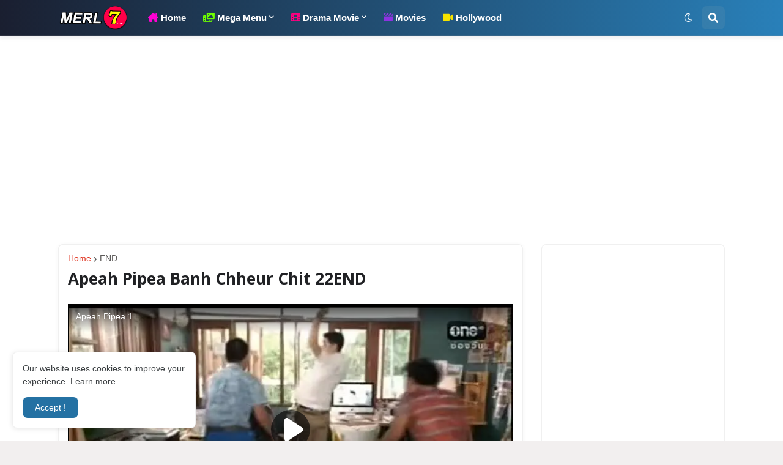

--- FILE ---
content_type: text/html;charset=UTF-8
request_url: https://ok.ru/videoembed/942323272352
body_size: 7020
content:
<!DOCTYPE html>
<html><head><!-- META START --><meta http-equiv="Content-Type" content="text/html; charset=UTF-8"></meta><meta http-equiv="X-UA-Compatible" content="IE=edge"></meta><title>Смотрите видео &quot;Apeah Pipea 1&quot; в ОК. Плеер Видео</title><meta http-equiv="Cache-Control" content="no-cache"></meta><meta http-equiv="Pragma" content="no-cache"></meta><meta http-equiv="Expires" content="Mon, 26 Jul 1997 05:00:00 GMT"></meta><meta name="referrer" content="origin"></meta><meta name="referrer" content="no-referrer-when-downgrade"></meta><meta name="viewport" content="width=device-width,initial-scale=1,maximum-scale=1,user-scalable=no,shrink-to-fit=no,viewport-fit=cover"></meta><meta name="skype_toolbar" content="skype_toolbar_parser_compatible"></meta><meta name="title" content="Смотрите видео &quot;Apeah Pipea 1&quot; в ОК. Плеер Видео"></meta><meta name="description" content="Видео &quot;Apeah Pipea 1&quot; вы можете посмотреть в плеере ОК"></meta><link rel="image_src" href="//st-ok.cdn-vk.ru/res/i/ok_logo-r.png"></link><meta property="og:title" content="Смотрите видео &quot;Apeah Pipea 1&quot; в ОК. Плеер Видео"></meta><meta property="og:description" content="Видео &quot;Apeah Pipea 1&quot; вы можете посмотреть в плеере ОК"></meta><meta property="og:image" content="https://st-ok.cdn-vk.ru/res/i/ok_logo-r.png"></meta><meta property="og:image:url" content="http://st-ok.cdn-vk.ru/res/i/ok_logo-r.png"></meta><meta property="og:image:secure_url" content="https://st-ok.cdn-vk.ru/res/i/ok_logo-r.png"></meta><meta property="og:image:width" content="200"></meta><meta property="og:image:height" content="200"></meta><!-- META END --><link href="//st-ok.cdn-vk.ru/res/css/videoembed-fjqjq9ox.css" type="text/css" rel="stylesheet"><link sizes="16x16" rel="shortcut icon" id="favicon" href="/favicon.ico" type="image/x-icon"></link><link rel="icon" href="/favicon.svg" type="image/svg+xml"></link><link sizes="16x16" rel="icon" href="/res/i/logo_ok_16-r23.png" type="image/png"></link><link sizes="32x32" rel="icon" href="/res/i/logo_ok_32-r23.png" type="image/png"></link><link sizes="42x42" rel="icon" href="/res/i/logo_ok_42-r23.png" type="image/png"></link><link rel="apple-touch-icon" href="/res/i/apple-touch-icon_180-r.png"></link><script type="text/javascript">var pageCtx={0:0,regJsSrc:"res/js/scriptReg-n9opvjtd.js",giftsJsSrc:"res/js/scriptGifts-gwkm0mql.js",textareaJsSrc:"res/js/textarea-p4tcp8m8.js",photoUploaderJsSrc:"res/js/photoUploader-mhlffxhb.js",abstractHooksSrc:"res/js/abstractHooks-jjpa9xle.js",bottomJsSrc:"res/js/scriptBottom-czcz516e.js",promoAppJsSrc:"res/js/scriptPromoApp-lqc30rr1.js",appEditJsSrc:"res/js/scriptAppEditForm-hplvycpm.js",cdnNodeSrc:"static/cdn/cdn.js?timestamp=1766309604323",gwtHash:"ba43268cT1765359290902",isAnonym:true,path:"/videoembed/942323272352",state:"st.cmd=anonymVideoEmbed&amp;st.id=942323272352",staticResourceUrl:"//st-ok.cdn-vk.ru/",youlaApps:"youla,youla_test,sport2018,youla_stage,pandao,masters,get-ok-back-in-games"};</script>
<script src="//st-ok.cdn-vk.ru/res/js/require-2.1.11-kyyqpj4q.js"></script><script src="//st-ok.cdn-vk.ru/res/js/tracerPlaceholder-chnrkzcc.js"></script><script crossorigin="" onload="this.setAttribute('data-loaded', 'true')" src="//st-ok.cdn-vk.ru/res/js/polyfillsModern-e3tho29n.js" id="polyfills-modern-script" type="module"></script><script nomodule="" onload="this.setAttribute('data-loaded', 'true')" src="//st-ok.cdn-vk.ru/res/js/polyfills-o1rpjju0.js" id="polyfills-script"></script><script src="//st-ok.cdn-vk.ru/res/js/classic-g0kub9jy.js"></script><script>(function(m,e,t,r,i,k,a) { m[i]=m[i] || function() { (m[i].a = m[i].a || []).push(arguments); }; m[i].l = 1 * new Date(); k = e.createElement(t), a = e.getElementsByTagName(t)[0], k.async = 1, k.id = "metrica-script"; k.src = r, a.parentNode.insertBefore(k,a); })(window, document, "script", "https://mc.yandex.ru/metrika/tag.js", "ym"); window.ymCounterId = 87663567; ym("87663567", "init", { clickmap: true, trackLinks: true, accurateTrackBounce: true });</script><noscript><div><img src="https://mc.yandex.ru/watch/87663567" alt="" style="position:absolute; left:-9999px;"></div></noscript><script>(function (d, w, id) { if (d.getElementById(id)) return; var ts = d.createElement("script"); ts.type = "text/javascript"; ts.async = true; ts.id = id; ts.src = "https://top-fwz1.mail.ru/js/code.js"; var f = function () { var s = d.getElementsByTagName("script")[0]; s.parentNode.insertBefore(ts, s); }; if (w.opera == "[object Opera]") { d.addEventListener("DOMContentLoaded", f, false); } else { f(); } })(document, window, "tmr-code"); window._tmrCounterId = 87663567; var _tmr = window._tmr || (window._tmr = []);</script><noscript><div><img src="https://top-fwz1.mail.ru/counter?id=87663567;js=na" alt="Top.Mail.Ru" style="position:absolute;left:-9999px;"></div></noscript></head><body class="videoembed webkit mac-chrome nottouch"><div id="hook_Block_Require" class="hookBlock"><script>require.config({"paths":{"REACT/@dzen-sdk/ok-dzen-loader":"res/react/vendor/@dzen-sdk_ok-dzen-loader-1.17.1-amd","REACT/@emotion/is-prop-valid":"res/react/vendor/@emotion_is-prop-valid-1.4.0-amd","REACT/@emotion/memoize":"res/react/vendor/@emotion_memoize-0.9.0-amd","REACT/@ok/bdui-renderer":"res/react/vendor/@ok_bdui-renderer-1.1.1-amd","REACT/react/jsx-runtime":"res/react/vendor/react_jsx-runtime-18.2.0-amd","REACT/react":"res/react/vendor/react-18.2.0-amd","REACT/@ok/common/design-system":"res/react/vendor/@ok_common_design-system-10.2.2-amd","REACT/classnames":"res/react/vendor/classnames-2.5.1-amd","REACT/emoji-regex":"res/react/vendor/emoji-regex-10.3.0-amd","REACT/react-dom":"res/react/vendor/react-dom-18.2.0-amd","REACT/scheduler":"res/react/vendor/scheduler-0.23.2-amd","REACT/react-imask":"res/react/vendor/react-imask-7.6.1-amd","REACT/imask/esm":"res/react/vendor/imask_esm-7.6.1-amd","REACT/imask/esm/imask":"res/react/vendor/imask_esm_imask-7.6.1-amd","REACT/prop-types":"res/react/vendor/prop-types-15.8.1-amd","REACT/react-is":"res/react/vendor/react-is-16.13.1-amd","REACT/object-assign":"res/react/vendor/object-assign-4.1.1-amd","REACT/motion/react":"res/react/vendor/motion_react-12.23.24-amd","REACT/framer-motion":"res/react/vendor/framer-motion-12.23.24-amd","REACT/motion-utils":"res/react/vendor/motion-utils-12.23.6-amd","REACT/motion-dom":"res/react/vendor/motion-dom-12.23.23-amd","REACT/sonner":"res/react/vendor/sonner-2.0.1-amd","REACT/mobx":"res/react/vendor/mobx-4.15.7-amd","REACT/mobx-react":"res/react/vendor/mobx-react-6.3.1-amd","REACT/mobx-react-lite":"res/react/vendor/mobx-react-lite-2.2.2-amd","REACT/@ok/bdui-renderer/dist/bdui-renderer.css":"vendor/@ok_bdui-renderer_dist_bdui-renderer.css-1.1.1.css","REACT/@ok/common":"res/react/vendor/@ok_common-10.2.2-amd","REACT/@ok/common/components":"res/react/vendor/@ok_common_components-10.2.2-amd","REACT/@ok/common/components.web.css":"vendor/@ok_common_components.web.css-10.2.2.css","REACT/@ok/common/components.mob.css":"vendor/@ok_common_components.mob.css-10.2.2.css","REACT/@ok/common/core":"res/react/vendor/@ok_common_core-10.2.2-amd","REACT/@ok/common/hooks":"res/react/vendor/@ok_common_hooks-10.2.2-amd","REACT/@ok/common/models":"res/react/vendor/@ok_common_models-10.2.2-amd","REACT/@ok/common/utils":"res/react/vendor/@ok_common_utils-10.2.2-amd","REACT/@ok/common/modules":"res/react/vendor/@ok_common_modules-10.2.2-amd","REACT/@ok/common/interfaces":"res/react/vendor/@ok_common_interfaces-10.2.2-amd","REACT/@ok/common/design-system.web.css":"vendor/@ok_common_design-system.web.css-10.2.2.css","REACT/@ok/common/design-system.mob.css":"vendor/@ok_common_design-system.mob.css-10.2.2.css","REACT/@ok/common/worklets":"res/react/vendor/@ok_common_worklets-10.2.2-amd","REACT/@ok/common/silver-age-design-system":"res/react/vendor/@ok_common_silver-age-design-system-10.2.2-amd","REACT/@ok/common/silver-age-design-system.web.css":"vendor/@ok_common_silver-age-design-system.web.css-10.2.2.css","REACT/@ok/common/silver-age-design-system.mob.css":"vendor/@ok_common_silver-age-design-system.mob.css-10.2.2.css","REACT/@vk-ecosystem/sdk":"res/react/vendor/@vk-ecosystem_sdk-0.4.8-amd","REACT/crypto-js/enc-base64":"res/react/vendor/crypto-js_enc-base64-4.2.0-amd","REACT/crypto-js/sha256":"res/react/vendor/crypto-js_sha256-4.2.0-amd","REACT/@vk-ecosystem/skvoznoy-odkl":"res/react/vendor/@vk-ecosystem_skvoznoy-odkl-1.1.21-amd","REACT/@vkontakte/vkui":"res/react/vendor/@vkontakte_vkui-7.1.3-amd","REACT/@vkontakte/vkjs":"res/react/vendor/@vkontakte_vkjs-2.0.1-amd","REACT/clsx":"res/react/vendor/clsx-2.1.1-amd","REACT/@vkontakte/icons":"res/react/vendor/@vkontakte_icons-2.169.0-amd","REACT/date-fns":"res/react/vendor/date-fns-4.1.0-amd","REACT/@vkontakte/vkui-floating-ui/core":"res/react/vendor/@vkontakte_vkui-floating-ui_core-Y3JZXKU5-amd","REACT/date-fns/constants":"res/react/vendor/date-fns_constants-4.1.0-amd","REACT/@vkontakte/icons-sprite":"res/react/vendor/@vkontakte_icons-sprite-2.3.1-amd","REACT/@vkontakte/vkui-floating-ui/utils/dom":"res/react/vendor/@vkontakte_vkui-floating-ui_utils_dom-7D7HHSCJ-amd","REACT/@floating-ui/utils":"res/react/vendor/@floating-ui_utils-0.2.9-amd","REACT/@vkontakte/vkui-floating-ui/react-dom":"res/react/vendor/@vkontakte_vkui-floating-ui_react-dom-6JUIYBXQ-amd","REACT/@floating-ui/dom":"res/react/vendor/@floating-ui_dom-1.6.13-amd","REACT/@floating-ui/core":"res/react/vendor/@floating-ui_core-1.6.9-amd","REACT/@floating-ui/utils/dom":"res/react/vendor/@floating-ui_utils_dom-0.2.9-amd","REACT/@vkid/captcha":"res/react/vendor/@vkid_captcha-1.0.3-amd","REACT/@vk-ecosystem/skvoznoy-odkl/dist/index.css":"vendor/@vk-ecosystem_skvoznoy-odkl_dist_index.css-1.1.21.css","REACT/@vkontakte/vkui/dist/vkui.css":"vendor/@vkontakte_vkui_dist_vkui.css-7.1.3.css","REACT/@vkontakte/vkui/dist/components.css":"vendor/@vkontakte_vkui_dist_components.css-7.1.3.css","REACT/@vkontakte/vkui/dist/cssm":"res/react/vendor/@vkontakte_vkui_dist_cssm-7.1.3-amd","REACT/@vkontakte/vkui/dist/cssm/styles/themes.css":"vendor/@vkontakte_vkui_dist_cssm_styles_themes.css-7.1.3.css","REACT/annyang":"res/react/vendor/annyang-2.6.1-amd","REACT/array.prototype.fill":"res/react/vendor/array.prototype.fill-1.0.2-amd","REACT/classnames/index.js":"res/react/vendor/classnames_index.js-2.5.1-amd","REACT/classnames/bind":"res/react/vendor/classnames_bind-2.5.1-amd","REACT/classnames/bind.js":"res/react/vendor/classnames_bind.js-2.5.1-amd","REACT/classnames/dedupe":"res/react/vendor/classnames_dedupe-2.5.1-amd","REACT/classnames/dedupe.js":"res/react/vendor/classnames_dedupe.js-2.5.1-amd","REACT/core":"res/react/vendor/core-HPB3Q6TZ-amd","REACT/react-dom/client":"res/react/vendor/react-dom_client-18.2.0-amd","REACT/diff":"res/react/vendor/diff-K2JRIP6Y-amd","REACT/motion":"res/react/vendor/motion-12.23.24-amd","REACT/framer-motion/dom":"res/react/vendor/framer-motion_dom-12.23.24-amd","REACT/motion/debug":"res/react/vendor/motion_debug-12.23.24-amd","REACT/framer-motion/debug":"res/react/vendor/framer-motion_debug-12.23.24-amd","REACT/motion/mini":"res/react/vendor/motion_mini-12.23.24-amd","REACT/framer-motion/dom/mini":"res/react/vendor/framer-motion_dom_mini-12.23.24-amd","REACT/motion/react-client":"res/react/vendor/motion_react-client-12.23.24-amd","REACT/framer-motion/client":"res/react/vendor/framer-motion_client-12.23.24-amd","REACT/motion/react-m":"res/react/vendor/motion_react-m-12.23.24-amd","REACT/framer-motion/m":"res/react/vendor/framer-motion_m-12.23.24-amd","REACT/motion/react-mini":"res/react/vendor/motion_react-mini-12.23.24-amd","REACT/framer-motion/mini":"res/react/vendor/framer-motion_mini-12.23.24-amd","REACT/party-js":"res/react/vendor/party-js-2.2.0-amd","REACT/react/jsx-dev-runtime":"res/react/vendor/react_jsx-dev-runtime-18.2.0-amd","REACT/react-dom/server":"res/react/vendor/react-dom_server-18.2.0-amd","REACT/react-dom/server.browser":"res/react/vendor/react-dom_server.browser-18.2.0-amd","REACT/react-dom/server.node":"res/react/vendor/react-dom_server.node-18.2.0-amd","REACT/react-dom/profiling":"res/react/vendor/react-dom_profiling-18.2.0-amd","REACT/react-dom/test-utils":"res/react/vendor/react-dom_test-utils-18.2.0-amd"}});</script><script src="//st-ok.cdn-vk.ru/res/js/require-conf-7712d55ee9d0abd4eda0541677985475.js"></script><script>require.config({"enforceDefine":"false","waitSeconds":0,"map":{"*":{"PTS":"noext!/web-api/pts","OK/messages2/app":"MSG/bootstrap","OK/messages2/toolbar-button":"MSG/bootstrap","OK/messages2/layer":"MSG/bootstrap","OK/MSG/bootstrap":"MSG/bootstrap","OK/alf":"OK/alf2","OK/dailyphoto-model":"dailyphoto-model","OK/dailyphoto-slider":"dailyphoto-slider","OK/dailyphoto-archive":"dailyphoto-archive","OK/dailyphoto-reactions":"dailyphoto-reactions","OK/dailyphoto-autoplay":"dailyphoto-autoplay","OK/dailyphoto/dailyphoto-model":"dailyphoto-model","OK/dailyphoto/dailyphoto-slider":"dailyphoto-slider","OK/dailyphoto/dailyphoto-archive":"dailyphoto-archive","OK/dailyphoto/dailyphoto-reactions":"dailyphoto-reactions","OK/dailyphoto/dailyphoto-autoplay":"dailyphoto-autoplay","OK/dailyphoto/dailyphoto-avatar":"dailyphoto-avatar","OK/dailyphoto/dailyphoto-reshare":"dailyphoto-reshare","OK/adsManager/InputRange":"OK/InputRange","ok-video-player":"one-video-player"}},"paths":{"youtube":"https://www.youtube.com/iframe_api?noext","chromecast":"//st.okcdn.ru/static/hf/cast-sender-v1/cast_sender","adman":"//ad.mail.ru/static/admanhtml/rbadman-html5.min","candy":"//hls.goodgame.ru/candy/candy.min","okVideoPlayerUtils":"//st.okcdn.ru/static/MegaPlayer/10-12-1/okVideoPlayerUtils.min","OK/photowall":"//st.okcdn.ru/static/hf/2018-04-28/photowall","OK/utils/md5":"//st.okcdn.ru/res/js/app/utils/md5","b/messages2":"//st.okcdn.ru/static/messages/1-10-15/messages/bootstrap","b/messages2notifier":"//st.okcdn.ru/static/messages/1-10-15/messages/notifier","MSG":"//st.okcdn.ru/static/messages/res","MSG/bootstrap":"//st.okcdn.ru/static/messages/res/bootstrap-1-10-15","music":"//st.okcdn.ru/static/music","music/bootstrap":"//st.okcdn.ru/static/music/bootstrap.web-1-0-9-1757496654922","OK/MusicTrack":"//st.okcdn.ru/static/music/MusicTrack-12-05-2025-hf","quasi-state":"//st.okcdn.ru/static/dailyphoto/1-12-8/quasi-state/quasi-state","dailyphoto-model":"//st.okcdn.ru/static/dailyphoto/1-12-8/dailyphoto-model/dailyphoto-model","dailyphoto-layer":"//st.okcdn.ru/static/dailyphoto/1-12-8/dailyphoto-layer/dailyphoto-layer","dailyphoto-slider":"//st.okcdn.ru/static/dailyphoto/1-12-8/dailyphoto-slider/dailyphoto-slider","dailyphoto-archive":"//st.okcdn.ru/static/dailyphoto/1-12-8/dailyphoto-archive/dailyphoto-archive","dailyphoto-reactions":"//st.okcdn.ru/static/dailyphoto/1-12-8/dailyphoto-reactions/dailyphoto-reactions","dailyphoto-autoplay":"//st.okcdn.ru/static/dailyphoto/1-12-8/dailyphoto-autoplay/dailyphoto-autoplay","dailyphoto-avatar":"//st.okcdn.ru/static/dailyphoto/1-12-8/dailyphoto-avatar/dailyphoto-avatar","dailyphoto-reshare":"//st.okcdn.ru/static/dailyphoto/1-12-8/dailyphoto-reshare/dailyphoto-reshare","mrg/ads":"//r.mradx.net/img/2D/6DC085","one-video-player":"//st.okcdn.ru/static/one-video-player/0-3-34/one-video-player","OK/DzenLoaderV2":"//st.okcdn.ru/static/hf/2024-09-10-DzenLoaderV2/DzenLoaderV2","OK/react/ReactInitializer":"//st.okcdn.ru/res/js/ReactInitializer-obv7i3u8","OK/EventsCalendarScroll":"//st.okcdn.ru/static/music/res/assets/EventsCalendarScroll-DgWIcgIC"},"config":{"FileAPI":{"staticPath":"//st.okcdn.ru/static/fileapi/2-0-3n18/","imageOrientation":true},"OK/messages/MessagesLayer":{"tns":"//www.tns-counter.ru/V13a****odnoklassniki_ru/ru/UTF-8/tmsec=odnoklassniki_site/"},"OK/cookieBanner":{"expireDate":"Tue, 19 Jan 2038 03:14:07 UTC"},"okVideoPlayerUtils":{"noComscore":true},"OK/messages/MessagesToolbarButton":{"url":"wss://testproxy2.tamtam.chat/websocket"}},"shim":{"youtube":{"exports":"YT"},"chromecast":{"exports":"navigator"},"candy":{"exports":"Candy"},"mrg/ads":{"exports":"MRGtag"}},"bundles":{"b/messages2notifier":["OK/messages2/push"]}}); require.config({"config":{"OK/react-loader":{"retryRequireLoad":3,"alwaysUndefOnError":true}}});require.config({"map":{"*":{"OK/alf":"OK/alf2"}}});require.config({"map":{"*":{"OK/DzenLoader":"OK/DzenLoaderV2"}}});require.config({"map":{"*":{"PTS/messaging.client":"noext!/web-api/pts/messaging.client","PTS":"//st-ok-pts.cdn-vk.ru/web-api/pts"}}});</script><script>require.config({ baseUrl: '//st-ok.cdn-vk.ru/', config: { 'OK/react/ReactResourceResolver': { baseUrl: '//st-ok.cdn-vk.ru/res/react/', separatelyDeployedAppsBaseUrl: '//st-ok.cdn-vk.ru/', defaultAppVersion: 'latest', } } });</script><script>require(['OK/HookActivator'], function(HookActivator) { HookActivator.preActivate(HookActivator.Strategy.HIGHEST); });</script><script>requirejs.onError = function handleRequireError(eo) { 'use strict'; /** * глушим ошибку от библиотеки motion, которая вызывает в рантайме require * https://github.com/motiondivision/motion/issues/3126#issuecomment-2913756579 */ if (eo.message.includes("@emotion/is-prop-valid")) { return; } if (OK.fn.isDebug()) { console.error(eo); } else { OK.Tracer.error(eo); } /** * @param {Error} err */ function parse(err) { var /** @type {string} */ s = '\n', /** @type {RegExp} */ re = /(^|@)\S+\:\d+/, /* FIREFOX/SAFARI */ /** @type {RegExp} */ alt = /\s+at .*(\S+\:\d+|\(native\))/, /* CHROME/IE */ /** @type {string} */ res; if (err.stack.match(alt)) { /* Use alt */ re = alt; } res = err.stack .split(s) .filter(function (line) { return !!line.match(re); }) .join(s); return err + s + res; } var /** @type {Object} */ err = eo.originalError || eo, /** @type {Object} */ r = requirejs.s.contexts._, /** @type {string} */ clob = '', /** @type {string} */ info = '', /** @type {object} */ context = '', /** @type {string[]} */ deps = []; if (eo.requireMap) { context = r.registry[eo.requireMap.id]; deps = context.depMaps.map(function (item) { return item.id; }); info = (context.factory.name || 'anonymous') + ',[' + deps + ']'; /* Function code */ clob = 'Executing ' + context.factory + '\n'; } else { info = eo.requireType + ',[' + eo.requireModules + ']'; } if (err.stack) { clob += parse(err); } else { clob += err + '\n@' + info; } OK.logger.clob('rjs', clob, info, err.name); if (Array.isArray(eo.requireModules)) { eo.requireModules.forEach(function (path) { if (path.indexOf('/res/react') !== -1) { sendReactError(path); } }); } function sendReactError(reactPath) { var clob = 'message=' + err.message + '\n' + 'requireType=' + eo.requireType + '\n' + 'requireModules=' + eo.requireModules.toString() + '\n' + 'stack=' + err.stack; var tagName = reactPath.split('.')[0].split('_')[1]; if (!tagName) { tagName = reactPath; } OK.logger.clob('react-error', clob, tagName, 'react-module-error'); } };</script></div><div class="vid-card vid-card__fullscreen h-mod" data-module="VideoEmbed"><div data-module="OKVideo" data-module-strategy="" data-movie-id="942323272352" data-movie-options="{&quot;movieId&quot;:&quot;942323272352&quot;,&quot;isClip&quot;:false}" data-options="{&quot;playerId&quot;:&quot;VideoPopup_player_942323272352&quot;,&quot;width&quot;:&quot;491&quot;,&quot;height&quot;:&quot;275&quot;,&quot;notifyEnabled&quot;:true,&quot;notifyMovieSubscription&quot;:true,&quot;url&quot;:&quot;https://st.okcdn.ru/static/MegaPlayer/10-10-15/vp.swf&quot;,&quot;url11&quot;:&quot;https://st.okcdn.ru/static/MegaPlayer/10-10-15/vp11.swf&quot;,&quot;html5url&quot;:&quot;//st.okcdn.ru/static/MegaPlayer/10-12-24/okHtml5Player.min&quot;,&quot;okVideoPlayerEnabled&quot;:true,&quot;minFlashVersionNewPlayer&quot;:&quot;11.2&quot;,&quot;wmode&quot;:&quot;opaque&quot;,&quot;asa&quot;:true,&quot;provider&quot;:&quot;UPLOADED_ODKL&quot;,&quot;liveRertyTimeout&quot;:5000,&quot;poster&quot;:&quot;https://iv.okcdn.ru/videoPreview?id=432962276000\u0026type=32\u0026idx=10\u0026tkn=7gxSjrXdncrQW-nbwWo9wniGKOU\u0026fn=external_8&quot;,&quot;isExternalPlayer&quot;:false,&quot;isIframePlayer&quot;:false,&quot;isHtml5Player&quot;:true,&quot;timestamp&quot;:&quot;1766309604324&quot;,&quot;stubEnabled&quot;:false,&quot;verifyInline&quot;:false,&quot;webrtcBrokenH264&quot;:false,&quot;instantLayer&quot;:false,&quot;playerLocalizationEnabled&quot;:true,&quot;flashvars&quot;:{&quot;referer&quot;:&quot;https://www.merl7.com/2019/07/apeah-pipea-banh-chheur-chit-22end.html&quot;,&quot;relatedAlways&quot;:&quot;1&quot;,&quot;metadata&quot;:&quot;{\&quot;movie\&quot;:{\&quot;id\&quot;:\&quot;942323272352\&quot;,\&quot;movieId\&quot;:\&quot;942323272352\&quot;,\&quot;likeId\&quot;:\&quot;942323272352\&quot;,\&quot;contentId\&quot;:\&quot;432962276000\&quot;,\&quot;poster\&quot;:\&quot;https://iv.okcdn.ru/videoPreview?id=432962276000\\u0026type=32\\u0026idx=10\\u0026tkn=7gxSjrXdncrQW-nbwWo9wniGKOU\\u0026fn=external_8\&quot;,\&quot;duration\&quot;:\&quot;4639\&quot;,\&quot;title\&quot;:\&quot;Apeah Pipea 1\&quot;,\&quot;url\&quot;:\&quot;https://ok.ru/video/942323272352\&quot;,\&quot;link\&quot;:\&quot;/video/942323272352\&quot;,\&quot;collageInfo\&quot;:{\&quot;imageType\&quot;:\&quot;COLLAGE\&quot;,\&quot;url\&quot;:\&quot;https://iv.okcdn.ru/videoPreview?id=432962276000\\u0026type=36\\u0026idx=0\\u0026tkn=gbOe23Fg1l9Q-Zy9RRWPrjvdGqE\&quot;,\&quot;frequency\&quot;:30,\&quot;height\&quot;:44,\&quot;width\&quot;:80,\&quot;count\&quot;:155,\&quot;tileWidth\&quot;:0,\&quot;tileHeight\&quot;:0},\&quot;status\&quot;:\&quot;OK\&quot;,\&quot;statusText\&quot;:\&quot;OK\&quot;,\&quot;isLive\&quot;:false,\&quot;notPublished\&quot;:false,\&quot;isClip\&quot;:false,\&quot;width\&quot;:852,\&quot;height\&quot;:480},\&quot;failoverHosts\&quot;:[\&quot;vd406.okcdn.ru\&quot;],\&quot;provider\&quot;:\&quot;UPLOADED_ODKL\&quot;,\&quot;service\&quot;:\&quot;ok\&quot;,\&quot;owner\&quot;:false,\&quot;voted\&quot;:false,\&quot;likeCount\&quot;:0,\&quot;subscribed\&quot;:false,\&quot;isWatchLater\&quot;:false,\&quot;slot\&quot;:690,\&quot;siteZone\&quot;:-1,\&quot;showAd\&quot;:true,\&quot;fromTime\&quot;:0,\&quot;author\&quot;:{},\&quot;admanMetadata\&quot;:{},\&quot;partnerId\&quot;:-1,\&quot;ownerMovieId\&quot;:\&quot;942323272352\&quot;,\&quot;alwaysShowRec\&quot;:false,\&quot;videos\&quot;:[{\&quot;name\&quot;:\&quot;mobile\&quot;,\&quot;url\&quot;:\&quot;https://vd202.okcdn.ru/?expires=1766396004320\\u0026srcIp=18.222.165.135\\u0026pr=10\\u0026srcAg=CHROME_MAC\\u0026ms=45.136.22.10\\u0026type=4\\u0026sig=K1Kjm67Gi_o\\u0026ct=0\\u0026urls=185.226.53.26\\u0026clientType=0\\u0026zs=43\\u0026id=432962276000\&quot;,\&quot;seekSchema\&quot;:3,\&quot;disallowed\&quot;:false},{\&quot;name\&quot;:\&quot;lowest\&quot;,\&quot;url\&quot;:\&quot;https://vd202.okcdn.ru/?expires=1766396004320\\u0026srcIp=18.222.165.135\\u0026pr=10\\u0026srcAg=CHROME_MAC\\u0026ms=45.136.22.10\\u0026type=0\\u0026sig=2XwhLj4mO0w\\u0026ct=0\\u0026urls=185.226.53.26\\u0026clientType=0\\u0026zs=43\\u0026id=432962276000\&quot;,\&quot;seekSchema\&quot;:3,\&quot;disallowed\&quot;:false},{\&quot;name\&quot;:\&quot;low\&quot;,\&quot;url\&quot;:\&quot;https://vd202.okcdn.ru/?expires=1766396004320\\u0026srcIp=18.222.165.135\\u0026pr=10\\u0026srcAg=CHROME_MAC\\u0026ms=45.136.22.10\\u0026type=1\\u0026sig=hFQ7x5jv_Rc\\u0026ct=0\\u0026urls=185.226.53.26\\u0026clientType=0\\u0026zs=43\\u0026id=432962276000\&quot;,\&quot;seekSchema\&quot;:3,\&quot;disallowed\&quot;:false},{\&quot;name\&quot;:\&quot;sd\&quot;,\&quot;url\&quot;:\&quot;https://vd202.okcdn.ru/?expires=1766396004320\\u0026srcIp=18.222.165.135\\u0026pr=10\\u0026srcAg=CHROME_MAC\\u0026ms=45.136.22.10\\u0026type=2\\u0026sig=ruGgwdQ6RAo\\u0026ct=0\\u0026urls=185.226.53.26\\u0026clientType=0\\u0026zs=43\\u0026id=432962276000\&quot;,\&quot;seekSchema\&quot;:3,\&quot;disallowed\&quot;:false}],\&quot;vkMovie\&quot;:false,\&quot;metadataUrl\&quot;:\&quot;https://vd202.okcdn.ru/?expires=1766396004320\\u0026srcIp=18.222.165.135\\u0026pr=10\\u0026srcAg=CHROME_MAC\\u0026ch=649554692\\u0026ms=45.136.22.10\\u0026type=1\\u0026sig=wAZ2vtR8ZXE\\u0026ct=6\\u0026urls=185.226.53.26\\u0026clientType=0\\u0026zs=43\\u0026id=432962276000\&quot;,\&quot;metadataWebmUrl\&quot;:\&quot;https://vd202.okcdn.ru/?expires=1766396004320\\u0026srcIp=18.222.165.135\\u0026pr=10\\u0026srcAg=CHROME_MAC\\u0026ch=-1174895745\\u0026ms=45.136.22.10\\u0026type=4\\u0026sig=mUZOWkbPeiY\\u0026ct=6\\u0026urls=185.226.53.26\\u0026clientType=0\\u0026zs=43\\u0026id=432962276000\&quot;,\&quot;hlsManifestUrl\&quot;:\&quot;https://vd202.okcdn.ru/video.m3u8?cmd=videoPlayerCdn\\u0026expires=1766396004320\\u0026srcIp=18.222.165.135\\u0026pr=10\\u0026srcAg=CHROME_MAC\\u0026ch=-1107745692\\u0026ms=45.136.22.10\\u0026type=2\\u0026sig=vXkdUlMFwPI\\u0026ct=8\\u0026urls=185.226.53.26\\u0026clientType=0\\u0026zs=43\\u0026id=432962276000\&quot;,\&quot;autoplay\&quot;:{\&quot;autoplayEnabled\&quot;:true,\&quot;timeFromEnabled\&quot;:true,\&quot;noRec\&quot;:false,\&quot;fullScreenExit\&quot;:false,\&quot;vitrinaSection\&quot;:\&quot;recommended_movie\&quot;},\&quot;security\&quot;:{\&quot;url\&quot;:\&quot;https://vd202.okcdn.ru/usr_login\&quot;,\&quot;cookie\&quot;:\&quot;vdsig\&quot;},\&quot;p2pInfo\&quot;:{\&quot;isPeerEnabled\&quot;:false,\&quot;ubsc\&quot;:0,\&quot;pbsc\&quot;:0,\&quot;mptpc\&quot;:0,\&quot;pctmt\&quot;:0,\&quot;pbesc\&quot;:0,\&quot;prrt\&quot;:0,\&quot;srt\&quot;:0,\&quot;swrt\&quot;:0,\&quot;dctt\&quot;:0},\&quot;stunServers\&quot;:[{\&quot;urls\&quot;:[\&quot;stun:videostun.okcdn.ru:19302\&quot;]}],\&quot;episodes\&quot;:[]}&quot;,&quot;saveLastPlayingTimeFrom&quot;:&quot;30&quot;,&quot;castId&quot;:&quot;559D7832&quot;,&quot;noDownload&quot;:&quot;1&quot;,&quot;locale&quot;:&quot;ru&quot;,&quot;noChatLikes&quot;:&quot;1&quot;,&quot;noChannel&quot;:&quot;1&quot;,&quot;webmSec&quot;:&quot;20&quot;,&quot;enabledLocalStorage&quot;:&quot;1&quot;,&quot;minCacheTime&quot;:&quot;120&quot;,&quot;maxCachePartOfDurationMQ&quot;:&quot;30&quot;,&quot;checkMQ&quot;:&quot;1&quot;,&quot;noTrailer&quot;:&quot;1&quot;,&quot;recSlot&quot;:&quot;7178&quot;,&quot;noOldDash&quot;:&quot;1&quot;,&quot;noLikeButton&quot;:&quot;1&quot;,&quot;maxCachePartOfDuration&quot;:&quot;10&quot;,&quot;isAnonym&quot;:&quot;1&quot;,&quot;jidx&quot;:&quot;1&quot;,&quot;hideWatermark&quot;:&quot;0&quot;,&quot;isEmbed&quot;:&quot;1&quot;,&quot;noOkliveBanner&quot;:&quot;1&quot;,&quot;minCacheTimeMQ&quot;:&quot;20&quot;,&quot;ldChunk&quot;:&quot;2000&quot;,&quot;showChat&quot;:&quot;1&quot;,&quot;ldBuffer&quot;:&quot;6000&quot;,&quot;feedAdLogic&quot;:&quot;15,3,3,14400&quot;,&quot;siteId&quot;:&quot;504&quot;,&quot;location&quot;:&quot;AnonymVideoEmbed/anonymVideoEmbed/anonym&quot;,&quot;watchCoverageEvent&quot;:&quot;watch_coverage_record&quot;,&quot;hideExpand&quot;:&quot;1&quot;,&quot;adLogic&quot;:&quot;15,0,3,14400&quot;,&quot;checkAutoplayBrowsers&quot;:&quot;safari,chrome,opera,yandex,firefox&quot;}}" data-player-container-id="embedVideoC" data-player-element-id="embedVideoE" data-observer="true" data-visible-part="0.4" data-use-events-for-showing="true" class="vid-card_cnt h-mod"><div class="vid-card_cnt_w" data-l="t,play" id="embedVideoC"><div class="vid_play"><svg class="svg-ic svg-ico_play_filled_32 svg-ic32 vid_play-ic" viewBox="0 0 32 32">
<path fill-rule="evenodd" clip-rule="evenodd" d="M11.872 3.67389C11.105 3.16689 10.121 3.12289 9.31097 3.55889C8.50097 3.99489 7.99597 4.84089 7.99597 5.75989C7.99597 11.3319 7.99597 20.6169 7.99597 26.1889C7.99597 27.1089 8.50097 27.9539 9.31097 28.3899C10.121 28.8259 11.105 28.7819 11.872 28.2759C16.251 25.3869 23.295 20.7409 27.356 18.0609C28.057 17.5989 28.479 16.8149 28.479 15.9749C28.479 15.1339 28.057 14.3499 27.356 13.8879C23.295 11.2089 16.251 6.56189 11.872 3.67389Z" class="svg-fill" />
</svg></div><img src="https://iv.okcdn.ru/videoPreview?id=432962276000&amp;type=32&amp;idx=10&amp;tkn=7gxSjrXdncrQW-nbwWo9wniGKOU&amp;fn=external_8" alt="Apeah Pipea 1" aria-hidden="true" class="vid-card_img" style=""></img><div class="vid-card_duration-w"><div class="vid-card_duration">1:17:19</div></div><div class="vid-card_n_w"><span class="vid-card_n">Apeah Pipea 1</span></div></div></div></div><script type="text/javascript">require(['OK/capture'],function(c){c.activate()});</script><div class="h-mod" data-module="metrics/MediascopeTracker" data-core-config="{&quot;pingInterval&quot;:30000,&quot;storageKey&quot;:&quot;ms.state&quot;,&quot;isUserAuthorized&quot;:false,&quot;searchParamsToSend&quot;:{&quot;statid&quot;:&quot;d02b3a02-52d0-4ecd-9d0d-bb43aea18b59&quot;,&quot;platform&quot;:&quot;web&quot;},&quot;typeToId&quot;:{&quot;GAMES&quot;:3,&quot;VIDEOS&quot;:4,&quot;OTHER&quot;:7,&quot;HOBBY&quot;:5,&quot;FEED&quot;:2,&quot;PLAYER&quot;:8,&quot;MESSAGES&quot;:6},&quot;isOldBrowserFormatterEnabled&quot;:true}" data-page-logging-config="{&quot;withPageLogging&quot;:false}" data-player-logging-config="{&quot;withPlayerLogging&quot;:true,&quot;isEmbeddedPlayer&quot;:true}"></div></body></html>

--- FILE ---
content_type: text/html; charset=utf-8
request_url: https://www.google.com/recaptcha/api2/aframe
body_size: 267
content:
<!DOCTYPE HTML><html><head><meta http-equiv="content-type" content="text/html; charset=UTF-8"></head><body><script nonce="ErFfs2kQZv3zsT9EzFwhTQ">/** Anti-fraud and anti-abuse applications only. See google.com/recaptcha */ try{var clients={'sodar':'https://pagead2.googlesyndication.com/pagead/sodar?'};window.addEventListener("message",function(a){try{if(a.source===window.parent){var b=JSON.parse(a.data);var c=clients[b['id']];if(c){var d=document.createElement('img');d.src=c+b['params']+'&rc='+(localStorage.getItem("rc::a")?sessionStorage.getItem("rc::b"):"");window.document.body.appendChild(d);sessionStorage.setItem("rc::e",parseInt(sessionStorage.getItem("rc::e")||0)+1);localStorage.setItem("rc::h",'1766309609164');}}}catch(b){}});window.parent.postMessage("_grecaptcha_ready", "*");}catch(b){}</script></body></html>

--- FILE ---
content_type: text/javascript;charset=UTF-8
request_url: https://whos.amung.us/pingjs/?k=efawinvbnt&t=Apeah%20Pipea%20Banh%20Chheur%20Chit%2022END&c=s&x=https%3A%2F%2Fwww.merl7.com%2F2019%2F07%2Fapeah-pipea-banh-chheur-chit-22end.html&y=&a=1&d=2.264&v=27&r=322
body_size: -176
content:
WAU_r_s('5','efawinvbnt',1);

--- FILE ---
content_type: application/javascript; charset=utf-8
request_url: https://st.okcdn.ru/static/music/shared.w.befdd546.js
body_size: 5504
content:
define(["exports","OK/pts!music.app"],(function(t,n){"use strict";var e=function(t,n){return e=Object.setPrototypeOf||{__proto__:[]}instanceof Array&&function(t,n){t.__proto__=n}||function(t,n){for(var e in n)Object.prototype.hasOwnProperty.call(n,e)&&(t[e]=n[e])},e(t,n)};t._=function(){return t._=Object.assign||function(t){for(var n,e=arguments,r=1,o=arguments.length;r<o;r++)for(var i in n=e[r])Object.prototype.hasOwnProperty.call(n,i)&&(t[i]=n[i]);return t},t._.apply(this,arguments)},"function"==typeof SuppressedError&&SuppressedError;var r=["error.notloggedin","error.service.not.available","error.tuners.unavailable","error.play.track.unplayable","error.copyright.restriction","error.notfound","error.network","error.privacy.restricted","error.operation.not.permitted","illegal.invalidImage","error.playlists.size"];var o="0123456789abcdef".split("");function i(t){return function(t){for(var n=[],e=0;e<t.length;e++)n[e]=a(t[e]);return n.join("")}(function(t){var n,e=t.length,r=[1732584193,-271733879,-1732584194,271733878];for(n=64;n<=t.length;n+=64)u(r,c(t.substring(n-64,n)));t=t.substring(n-64);var o=[0,0,0,0,0,0,0,0,0,0,0,0,0,0,0,0];for(n=0;n<t.length;n++)o[n>>2]|=t.charCodeAt(n)<<(n%4<<3);if(o[n>>2]|=128<<(n%4<<3),n>55)for(u(r,o),n=0;n<16;n++)o[n]=0;return o[14]=8*e,u(r,o),r}(t))}function a(t){for(var n="",e=0;e<4;e++)n+=o[t>>8*e+4&15]+o[t>>8*e&15];return n}function u(t,n){var e=t[0],r=t[1],o=t[2],i=t[3];e=l(e,r,o,i,n[0],7,-680876936),i=l(i,e,r,o,n[1],12,-389564586),o=l(o,i,e,r,n[2],17,606105819),r=l(r,o,i,e,n[3],22,-1044525330),e=l(e,r,o,i,n[4],7,-176418897),i=l(i,e,r,o,n[5],12,1200080426),o=l(o,i,e,r,n[6],17,-1473231341),r=l(r,o,i,e,n[7],22,-45705983),e=l(e,r,o,i,n[8],7,1770035416),i=l(i,e,r,o,n[9],12,-1958414417),o=l(o,i,e,r,n[10],17,-42063),r=l(r,o,i,e,n[11],22,-1990404162),e=l(e,r,o,i,n[12],7,1804603682),i=l(i,e,r,o,n[13],12,-40341101),o=l(o,i,e,r,n[14],17,-1502002290),e=f(e,r=l(r,o,i,e,n[15],22,1236535329),o,i,n[1],5,-165796510),i=f(i,e,r,o,n[6],9,-1069501632),o=f(o,i,e,r,n[11],14,643717713),r=f(r,o,i,e,n[0],20,-373897302),e=f(e,r,o,i,n[5],5,-701558691),i=f(i,e,r,o,n[10],9,38016083),o=f(o,i,e,r,n[15],14,-660478335),r=f(r,o,i,e,n[4],20,-405537848),e=f(e,r,o,i,n[9],5,568446438),i=f(i,e,r,o,n[14],9,-1019803690),o=f(o,i,e,r,n[3],14,-187363961),r=f(r,o,i,e,n[8],20,1163531501),e=f(e,r,o,i,n[13],5,-1444681467),i=f(i,e,r,o,n[2],9,-51403784),o=f(o,i,e,r,n[7],14,1735328473),e=d(e,r=f(r,o,i,e,n[12],20,-1926607734),o,i,n[5],4,-378558),i=d(i,e,r,o,n[8],11,-2022574463),o=d(o,i,e,r,n[11],16,1839030562),r=d(r,o,i,e,n[14],23,-35309556),e=d(e,r,o,i,n[1],4,-1530992060),i=d(i,e,r,o,n[4],11,1272893353),o=d(o,i,e,r,n[7],16,-155497632),r=d(r,o,i,e,n[10],23,-1094730640),e=d(e,r,o,i,n[13],4,681279174),i=d(i,e,r,o,n[0],11,-358537222),o=d(o,i,e,r,n[3],16,-722521979),r=d(r,o,i,e,n[6],23,76029189),e=d(e,r,o,i,n[9],4,-640364487),i=d(i,e,r,o,n[12],11,-421815835),o=d(o,i,e,r,n[15],16,530742520),e=p(e,r=d(r,o,i,e,n[2],23,-995338651),o,i,n[0],6,-198630844),i=p(i,e,r,o,n[7],10,1126891415),o=p(o,i,e,r,n[14],15,-1416354905),r=p(r,o,i,e,n[5],21,-57434055),e=p(e,r,o,i,n[12],6,1700485571),i=p(i,e,r,o,n[3],10,-1894986606),o=p(o,i,e,r,n[10],15,-1051523),r=p(r,o,i,e,n[1],21,-2054922799),e=p(e,r,o,i,n[8],6,1873313359),i=p(i,e,r,o,n[15],10,-30611744),o=p(o,i,e,r,n[6],15,-1560198380),r=p(r,o,i,e,n[13],21,1309151649),e=p(e,r,o,i,n[4],6,-145523070),i=p(i,e,r,o,n[11],10,-1120210379),o=p(o,i,e,r,n[2],15,718787259),r=p(r,o,i,e,n[9],21,-343485551),t[0]=m(e,t[0]),t[1]=m(r,t[1]),t[2]=m(o,t[2]),t[3]=m(i,t[3])}function c(t){for(var n=[],e=0;e<64;e+=4)n[e>>2]=t.charCodeAt(e)+(t.charCodeAt(e+1)<<8)+(t.charCodeAt(e+2)<<16)+(t.charCodeAt(e+3)<<24);return n}function s(t,n,e,r,o,i){return n=m(m(n,t),m(r,i)),m(n<<o|n>>>32-o,e)}function l(t,n,e,r,o,i,a){return s(n&e|~n&r,t,n,o,i,a)}function f(t,n,e,r,o,i,a){return s(n&r|e&~r,t,n,o,i,a)}function d(t,n,e,r,o,i,a){return s(n^e^r,t,n,o,i,a)}function p(t,n,e,r,o,i,a){return s(e^(n|~r),t,n,o,i,a)}function m(t,n){return t+n&4294967295}var v=[4,3,5,6,1,2,8,7,2,9,3,5,7,1,4,8,8,3,4,3,1,7,3,5,9,8,1,4,3,7,2,8];function g(t){return!!t&&"source"in t}function h(t){return g(t)?t.name:t?"".concat(t.name," — ").concat(function(t){for(var n,e="",r=" feat. ",o=", ",i=0;i<(null===(n=t.artists)||void 0===n?void 0:n.length);i++)i===t.artistFeatIndex&&(e+=r),e+=t.artists[i].name,i<t.artists.length-1&&i+1!==t.artistFeatIndex&&(e+=o);return e}(t)):void 0}function y(t,n,e,r){var o=b(t,n,e,r);return-1!==o?n.items[o]:void 0}function w(t,n,e){if(void 0===t)return-1;var r,o,i=n.length,a=("number"==typeof t?t:(r=n,(o=t)?r.findIndex((function(t){return t.id===o.id&&t.regionId===o.regionId})):-1))+e;return a<0?a+i:a%i}function b(t,n,e,r){if(void 0===t)return-1;var o=n.items;if(-1===t)return I(o,1,-1);var i="number"==typeof t?t:x(o,t),a=I(o,r,i);switch(r){case 1:var u=I(o,1,-1);return"one"===e?i:-1!==a?a:"all"!==e||n.hasMore||-1===u?-1:u;case-1:var c=I(o,-1,o.length);return"one"===e?i:-1!==a?a:"all"!==e||n.hasMore||-1===c?i:c}}function x(t,n){return n?t.findIndex((function(t){return t.id===n.id})):-1}function I(t,n,e){var r="number"==typeof e?e:x(t,e);switch(n){case 1:for(var o=r+1;o<t.length;o++)if(!t[o].playRestricted)return o;break;case-1:for(o=r-1;o>=0;o--)if(!t[o].playRestricted)return o}return-1}var k,C,D={more:!0},A=function(){function t(t,n,e,r){void 0===e&&(e={}),this.items=t,this.loading=n,this.chunk=e,this.totalCount=r}return t.of=function(n,e,r){return void 0===e&&(e={}),new t(n,!1,e,r||e.more?r:n.length)},t.loading=function(){return C||(C=new t([],!0,D)),C},t.empty=function(n){return n?new t([],!1,D,n):(k||(k=new t([],!1,D)),k)},Object.defineProperty(t.prototype,"hasMore",{get:function(){return!!this.chunk.more},enumerable:!1,configurable:!0}),Object.defineProperty(t.prototype,"isEmpty",{get:function(){return 0===this.items.length},enumerable:!1,configurable:!0}),Object.defineProperty(t.prototype,"isNotEmpty",{get:function(){return!this.isEmpty},enumerable:!1,configurable:!0}),Object.defineProperty(t.prototype,"from",{get:function(){var t=this.chunk,n=t.start,e=void 0===n?0:n,r=t.count;return e+(void 0===r?0:r)},enumerable:!1,configurable:!0}),t.prototype.setLoading=function(t){return this.create(this.items,t,this.chunk,this.totalCount)},t.prototype.setItems=function(t){return this.create(t,this.loading,this.chunk,this.totalCount)},t.prototype.setTotalCount=function(t){return this.create(this.items,this.loading,this.chunk,t)},t.prototype.add=function(t,n,e){return void 0===n&&(n={}),this.isSameChunk(n)?this:this.create(this.items.concat(t),!1,n,e||this.totalCount)},t.prototype.clone=function(){return this.setItems(this.items.slice())},t.prototype.create=function(n,e,r,o){return void 0===r&&(r={}),new t(n,e,r,o)},t.prototype.isSameChunk=function(t){var n=this.chunk,e=n.count,r=n.start,o=n.more;return t.count===e&&t.start===r&&t.more===o},t}();function M(t){return t?t.reduce((function(t,n){return t[n.id]=n,t}),{}):{}}function O(t,n){return Array.isArray(n)?F(t,M(n)[t.albumId]):F(t,n)}function F(t,n){return{id:t.id,name:t.name,ensemble:t.ensemble,artists:S(t),artistsStr:j(t),artistFeatIndex:t.artistFeatIndex,album:{id:t.albumId,name:n?n.name:"",image:n&&n.image?n.image:t.imageUrl},cover:t.imageUrl,duration:t.duration,giftPrice:t.giftPrice,musicVideoId:t.musicVideoId,copyrightOwnerName:t.copyrightOwnerName,isDownloadAllowed:t.isDownloadAllowed,idForDownload:t.idForDownload,editRestricted:t.editRestricted,playRestricted:t.playRestricted,blocked:t.playRestricted&&!t.subscription,subscription:t.subscription,similarityWeight:t.similarityWeight,releaseId:t.releaseId,new:t.new,copyrightDbg:t.copyrightDbg,ctx:t.ctx,explicit:1===t.explicit,additionalInfoMessages:t.additionalInfoMessages,text:t.text,timestamps:t.timestamps}}function S(t){return 0===t.allArtists.length&&t.ensemble.trim()?[{id:t.masterArtistId,name:t.ensemble}]:t.allArtists.filter((function(t){return!!t.name.trim()}))}function j(t){if(0===t.allArtists.length)return t.ensemble.trim()?t.ensemble:null;for(var n="",e=0;e<t.allArtists.length;e++)e===t.artistFeatIndex?n+=" feat. ":e>0&&(n+=", "),n+=t.allArtists[e].name;return n}var R=[["%20","+"],["%2F","%252F"],["%5C","%255C"]];function E(t){var n=encodeURIComponent(t);return R.forEach((function(t){var e,r,o;e=n,r=t[0],o=t[1],n=e.split(r).join(o)})),n}function P(t,n){return n?"/music/"+n:"/music"}function T(t,n,e){return e.id>0?P(0,"".concat(n,"/").concat(e.id)):P(0,"search/tracks/".concat(e.name))}function _(t,e,r){return n.getLMsg(e,r)}function L(t,n){return String(n).replace(/\B(?=(\d{3})+(?!\d))/g," ")}function U(t){return t<10?"0".concat(t):t.toString()}var Y;function B(t,n){var e=null;if(n){"string"==typeof n&&(n={key:n});var r=n.key?_(0,n.key):n.text;r&&(e={text:r,icon:n.icon,compact:n.compact})}t.root.setState({toast:e})}var H="clipboard-textarea";function q(t,n,e){void 0===e&&(e={});var r=null,o=0,i=function(){for(var n=arguments,i=[],a=0;a<arguments.length;a++)i[a]=n[a];o=!1===e.leading?0:Date.now(),r=null,t.apply(void 0,i)};return function(){for(var a=arguments,u=[],c=0;c<arguments.length;c++)u[c]=a[c];var s=Date.now();o||!1!==e.leading||(o=s);var l=n-(s-o);l<=0||l>n?(r&&(clearTimeout(r),r=null),o=s,t.apply(void 0,u)):r||!1===e.trailing||(r=setTimeout((function(){return i.apply(void 0,u)}),l))}}var N=function(){},z=function(){var t=!1;try{var n=Object.defineProperty({},"passive",{get:function(){t=!0}});window.addEventListener("test",N,n),window.removeEventListener("test",N,n)}catch(n){t=!1}return!!t&&{passive:!0}}();function V(t,n,e){void 0===n&&(n=!1),void 0===e&&(e=!1),n&&(t=q(t,300));return G((function(t){return W(t,e)}),"scroll",t,z)}function W(t,n){return n?t.root.refs.nav:t.root.refs.content}function K(t,n){return void 0===n&&(n=!1),n&&(t=q(t,300)),G(window,"resize",t)}function G(t,n,e,r){var o;return void 0===r&&(r=!1),{willMount:function(i){o=function(t){return e(i,t)},J(t,i).addEventListener(n,o,r)},willUnmount:function(e){o&&(J(t,e).removeEventListener(n,o,r),o=null)}}}function J(t,n){return"function"==typeof t?t(n):t}function Q(t,n,e){var r=t.canLoad,o=t.getContainer,i=t.load;return function(t){if(!r||r(t)){var a=e||W(t,n),u=a.getBoundingClientRect(),c=(o&&o(t)||t).getBoundingClientRect();c.height>0&&c.bottom<u.bottom+a.offsetHeight/2&&i(t)}}}var X=function(){};var Z=window.matchMedia("(max-width: 1278px)");t.$=function(t,n){return t.map((function(t){return O(t,n)}))},t.A=function(t){var n;return{willMount:function(e){n=function(){return t(e)},Z.addListener(n)},willUnmount:function(){n&&(Z.removeListener(n),n=null)}}},t.B=function(){return!Z.matches},t.C=A,t.D=function(t,n,e,r){var o=t.store.data.player,i=o.queue,a=o.track,u=o.radioStation;if(r)return n===(null==a?void 0:a.id)&&r===(null==a?void 0:a.ctx);var c=i.id,s=i.type;return!u&&(String(n)===c&&s===e||27===e&&(null==a?void 0:a.id)===n)},t.E=L,t.F=function(){return{didRender:function(t){var n,e=t.props,r=t.refs,o=t.state,i=t.setState;e.moreBtn&&!o.once&&(null===(n=r.fromMoreBtn)||void 0===n||n.focus(),i({once:!0}))}}},t.G=function(t,n,e){return T(t,"artist","object"==typeof n?n:{id:n,name:e})},t.H=function(t,n){return"object"==typeof n?T(t,"album",n):P(0,"album/".concat(n))},t.I=function(t,n){return P(0,"collection/"+n)},t.J=function(){var t=!1;return window.matchMedia&&(t=window.matchMedia("only screen and (min-resolution: 124dpi),only screen and (min-resolution: 1.3dppx),only screen and (min-resolution: 48.8dpcm)").matches||window.matchMedia("only screen and (-webkit-min-device-pixel-ratio: 1.3),only screen and (-o-min-device-pixel-ratio: 2.6/2),only screen and (min--moz-device-pixel-ratio: 1.3),only screen and (min-device-pixel-ratio: 1.3)").matches),!t&&window.devicePixelRatio&&(t=window.devicePixelRatio>1.3),t?2:1},t.K=function(t,n,e){if(n.length!==e.length)return!1;for(var r=0;r<n.length;r++)if(n[r].id!==e[r].id)return!1;return!0},t.L=function(t,n,e){void 0===e&&(e=!0);var r=new Date,o=new Date(n);return function(t,n){return n.getFullYear()===t.getFullYear()&&n.getMonth()===t.getMonth()&&n.getDate()===t.getDate()}(r,o)?_(0,"today"):function(t,n){var e=new Date((new Date).setDate(t.getDate()-1));return n.getFullYear()===e.getFullYear()&&n.getMonth()===e.getMonth()&&n.getDate()===e.getDate()}(r,o)?_(0,"yesterday"):function(t,n,e,r){var o=_(0,"month-format",{day:e.getDate(),month:e.getMonth()});r&&e.getFullYear()!==n.getFullYear()&&(o+=" "+e.getFullYear());return o}(0,r,o,e)},t.M=function(t,n){return P(0,"collections/"+n)},t.N=function(t,n,e){if(e||2===arguments.length)for(var r,o=0,i=n.length;o<i;o++)!r&&o in n||(r||(r=Array.prototype.slice.call(n,0,o)),r[o]=n[o]);return t.concat(r||Array.prototype.slice.call(n))},t.O=function(t){var n;return{willMount:function(e){"IntersectionObserver"in window&&"IntersectionObserverEntry"in window&&"intersectionRatio"in window.IntersectionObserverEntry.prototype?(n||(n=new IntersectionObserver((function(n){return n.forEach((function(n){return t(n.target,n.isIntersecting)}))}),{root:e.root.refs.content})),n.observe(e),t(e,!0)):t(e,!0)},willUnmount:function(t){n&&n.unobserve(t)}}},t.P=function(t,n){var e=n.split(":"),r=e[0],o=e[1];return"/music/".concat("user"===r?"profile":r,"/").concat(o)},t.Q=function(t,n){return Math.round(n)},t.R=function(t,n){if("function"!=typeof n&&null!==n)throw new TypeError("Class extends value "+String(n)+" is not a constructor or null");function r(){this.constructor=t}e(t,n),t.prototype=null===n?Object.create(n):(r.prototype=n.prototype,new r)},t.S={isMobileApp:!1,musicThemeRootClass:"js-music-theme-root"},t.T=I,t.U=O,t.V=function(t){for(var n,e=i(/md5=(\w*)/g.exec(t)[1]+"secret"),r=e.length,o="",a=0,u=0;u<r;u++)a+=parseInt(e[u],16);for(u=0;u<r;u++){var c=parseInt(e[u],16);n=u===r-1?c:parseInt(e[u+1],16),o+=Math.abs(a-c*n*v[u])}return"".concat(t,"&client=web&clientHash=").concat(o)},t.W=w,t.X=b,t.Y=M,t.Z=function(t,n){return function(t,n){return t.map((function(t){return O(t,n[t.albumId])}))}(t,!n||Array.isArray(n)?M(n):n)},t.a=function(t,n){return P(0,"profile/".concat(n))},t.a0=function(t,n,e,r){var o,i=arguments.length,a=i<3?n:null===r?r=Object.getOwnPropertyDescriptor(n,e):r;if("object"==typeof Reflect&&"function"==typeof Reflect.decorate)a=Reflect.decorate(t,n,e,r);else for(var u=t.length-1;u>=0;u--)(o=t[u])&&(a=(i<3?o(a):i>3?o(n,e,a):o(n,e))||a);return i>3&&a&&Object.defineProperty(n,e,a),a},t.a1=function(t,n,e){var r=e.value,o={};return e.value=function(){var t=arguments[0];return o[t]||(o[t]=r.apply(this,arguments)),o[t]},e},t.a2=function(t,n,e){for(var r=[],o=M(e),i=M(n),a=0,u=t;a<u.length;a++){var c=u[a],s=i[c.id];s&&r.push({track:O(s,o[s.albumId]),added:c.added})}return r},t.a3=function(t,n){return P(0,"search/tracks/".concat(E("".concat(n.artists[0].name," ").concat(n.name))))},t.b=function(t,n){return P(0,"playlist/"+n)},t.c=function(t,n){return P(0,"group/".concat(n))},t.d=function(t,n){return P(0,"track/"+n)},t.e=function(t,n,e,r){return"/music/".concat(n,"/").concat(e,"?ctx=").concat(r)},t.f=function(t,n,e,r,o){var i=g(t)?function(t,n){var e=w(t,n,-1);return n[e]}(t,e):function(t,n,e){return y(t,n,e,-1)}(t,n,r),a=i!==o;return{isChanged:a,trackHint:a?h(i):void 0,track:i}},t.g=function(t,n,e,r,o){var i=g(t)?function(t,n){var e=w(t,n,1);return n[e]}(t,e):function(t,n,e){return y(t,n,e,1)}(t,n,r),a=i!==o;return{isChanged:a,trackHint:a?h(i):void 0,track:i}},t.h=function(t,n,e,r,o){return!!t&&(!!g(t)||(-1!==I(n.items,-1,t)||o>10||"all"===r&&!n.hasMore))},t.i=function(t){return!r.includes(t.message)},t.j=function(t,n){var e=n.relatedTarget;return!(!e||e.closest(t.tagName.toLowerCase())!==t)},t.k=function(t){if(window.clipboardData&&window.clipboardData.setData)window.clipboardData.setData("Text",t);else if(navigator.clipboard)navigator.clipboard.writeText(t);else{var n=document.createElement("textarea");n.setAttribute("style","width:1px;border:0;opacity:0;"),n.id=H,document.body.appendChild(n),n.value=t,n.select(),document.execCommand("copy"),document.body.removeChild(n)}},t.l=_,t.m=function(t,n){n<0&&(n=0);var e=new Date(1e3*n),r=e.getUTCHours(),o=e.getUTCMinutes(),i=e.getSeconds();return r?"".concat(U(r),":").concat(U(o),":").concat(U(i)):"".concat(U(o),":").concat(U(i))},t.n=E,t.o=function(t,n,e,r){return G(t,n,e,r)},t.p=V,t.q=P,t.r=function(t,n){return _(0,"tracks_count",{count:L(0,n||0),countPlural:n})},t.s=function(t,n){B(t,n),clearTimeout(Y),Y=setTimeout((function(){return B(t)}),5e3)},t.t=q,t.u=function(t,n){void 0===n&&(n=!1);var e=Q(t,n);return{plugins:[V(e,!0,n),K(e,!0)]}},t.v=Q,t.w=H,t.x=K,t.y=function(t){var n=performance.now(),e=!0,r=function(){e=!1,t.after=X};requestAnimationFrame((function o(i){var a,u=(i-n)/t.duration;if(u>1&&e)return t.tick(1,r),void requestAnimationFrame(null!==(a=t.after)&&void 0!==a?a:X);var c=(t.withoutEasing,u);t.tick(c,r),u<1&&e&&requestAnimationFrame(o)}))},t.z=function(t,n,e){return"function"==typeof String.prototype.padStart?t.padStart(n,e):function(t,n,e){var r=Math.floor(n)||0;if(r<t.length)return String(t);var o=e?String(e):" ",i="",a=r-t.length,u=0;for(;i.length<a;)o[u]||(u=0),i+=o[u],u++;return i+String(t).slice(0)}(t,n,e)}}));
//# sourceMappingURL=shared.w.befdd546.js.map


--- FILE ---
content_type: application/javascript; charset=utf-8
request_url: https://st-ok.cdn-vk.ru/res/js/classic-g0kub9jy.js
body_size: 16487
content:
"use strict";function _interopNamespace(n){if(n&&n.__esModule)return n;var r=Object.create(null);if(n){Object.keys(n).forEach(function(e){if(e!=="default"){var i=Object.getOwnPropertyDescriptor(n,e);Object.defineProperty(r,e,i.get?i:{enumerable:true,get:function(){return n[e]}})}})}r.default=n;return r}function _instanceof$1(n,r){if(r!=null&&typeof Symbol!=="undefined"&&r[Symbol.hasInstance]){return!!r[Symbol.hasInstance](n)}else{return n instanceof r}}(function(){function n(){var i=arguments[0];for(var t=1;t<arguments.length;t++){i=i.replace(/%s/,arguments[t])}return i}function r(i){var t=i.stack;if(t){var a=i.message;var o=t.indexOf(a);if(o!==-1){var s=o+a.length;a=t.substring(0,s);t=t.substring(s+1)}var h=t.split("\n").filter(function(f,v){return v!==0&&!f.includes("chrome-extension")}).join("\n");i.stack="".concat(a,"\n").concat(h)}return i}var e={log:window.console.log,warn:window.console.warn,error:window.console.error};Object.assign(window.console,{info:function i(){OK.Tracer.log("[Info]: ".concat(Array.from(arguments).join(" ")));e.log.apply(this,arguments)},warn:function i(){OK.Tracer.log("[Warning]: ".concat(Array.from(arguments).join(" ")));e.warn.apply(this,arguments)},error:function i(){if(arguments.length>0){var t=arguments[0];var a;if(_instanceof$1(t,Error)){a=t}else if(typeof t==="string"){var o=Array.from(arguments);a=r(new Error(t.includes("%s")?n.apply(this,o):o.join(" ")))}else{a=r(new Error(JSON.stringify(t)))}OK.Tracer.error(a)}e.error.apply(this,arguments)},originalError:function i(){e.error.apply(this,arguments)}})})();function _instanceof(n,r){if(r!=null&&typeof Symbol!=="undefined"&&r[Symbol.hasInstance]){return!!r[Symbol.hasInstance](n)}else{return n instanceof r}}(function(){var n=document.documentElement.getAttribute("data-network-errors");if(!n){return}var r=window.fetch;var e=n.split(";");function i(t){if(!_instanceof(t,Error)){return t}var a=(t.message||"").toLowerCase();for(var o=0;o<e.length;o++){if(a.indexOf(e[o])!==-1){t.isNonFatal=true}}return t}window.fetch=function(){return r.apply(window,arguments).catch(function(t){var a=i(t);if(a.isNonFatal){console.error(a)}throw a})}})();var OK$p=window.OK||(window.OK={});OK$p.cnst={pageCtx:window.pageCtx,staticUrl:window.pageCtx["staticResourceUrl"]};OK$p.navigation={SPLITER:"<!--&-->",HEADER:"Rendered-Blocks",redirect:false};OK$p.getCurrentStateLink=OK$p.getCurrentStateLink||function(){return"/dk?"+window.pageCtx.state.replace(/&amp;/g,"&")};OK$p.pf={};var OK$o=window.OK||(window.OK={});OK$o.fn={empty:function n(){},isDebug:function n(){return document.getElementById("__gwtd__m")!=null},isAlertsEnabled:function n(){return document.getElementById("__alerts-enabled")!=null},delegate:function n(r,e,i){return function(){var t=Array.prototype.slice.call(arguments);var a=(e||[]).concat(t);return r.apply(i||this,a)}},deferred:function n(r,e,i){i=Array.prototype.slice.call(i);return function(){var t=r[e];return t.apply(r,i)}}};var OK$n=window.OK||(window.OK={});OK$n.hookModel=OK$n.hookModel||{getHookById:OK$n.fn.empty,removeHookById:OK$n.fn.empty,getNearestBlockHookId:OK$n.fn.empty,setHookContent:function n(r,e,i){if(r==="HeadMeta"){a(e)}else{var t=document.getElementById("hook_Block_"+r);if(t){if(require.defined("OK/capture")){require("OK/capture").deactivate(t)}t.innerHTML=e;new Promise(function(o,s){require(["OK/capture"],o,s)}).then(function(o){return o&&o.default||o}).then(function(o){o.activate(t)})}}function a(o){var s=document.getElementsByTagName("head")[0];var h=s.childNodes;var f=false;for(var v=0;v<h.length;){t=h[v];if(t.nodeType===8&&t.textContent.indexOf("META START")>-1){f=true}if(f){s.removeChild(t)}else{v++}if(t.nodeType===8&&t.textContent.indexOf("META END")>-1){break}}if(f){s.insertAdjacentHTML("afterbegin",o)}}},captureBlockHook:OK$n.fn.empty,isHookEmpty:function n(r){var e=this.getHookById(r);return!e||!e.element||!e.element.childNodes||!e.element.childNodes.length}};var OK$m=window.OK||(window.OK={});OK$m.clickLog=OK$m.clickLog||{getCounter:OK$m.fn.empty,incCounter:OK$m.fn.empty,decCounter:OK$m.fn.empty};OK$m.logging=function(){return{isSeleniumBot:false,alert:function n(r){if(OK$m.fn.isDebug()){if(OK$m.fn.isAlertsEnabled()){alert(r)}else{console.error(r)}}},info:function n(){OK$m.Tracer.log("[Log]: "+Array.from(arguments).join(" "));if(OK$m.fn.isDebug()){try{console&&console.log.apply(console,arguments)}catch(r){}}},logger:{queue:[],replayQueue:function n(){var r,e=this.queue;var i=e.length;for(r=0;r<i;r++){e[r].call()}this.queue=[]},error:function n(r,e){this.queue.push(OK$m.fn.deferred(this,"error",arguments))},success:function n(r,e,i,t){this.queue.push(OK$m.fn.deferred(this,"success",arguments))},force:function n(r,e,i){this.queue.push(OK$m.fn.deferred(this,"force",arguments))},duration:function r(n,r,e,i){this.queue.push(OK$m.fn.deferred(this,"duration",arguments))},clob:function r(n,r,e,i){this.queue.push(OK$m.fn.deferred(this,"clob",arguments))},trace:function n(r,e,i,t){this.queue.push(OK$m.fn.deferred(this,"trace",arguments))},raw:function n(r,e){this.queue.push(OK$m.fn.deferred(this,"raw",arguments))},batch:function n(r,e){this.queue.push(OK$m.fn.deferred(this,"batch",arguments))},errorEx:function n(r,e,i,t){var a="error";if(t){a=t}var o="Fatal JavaScript Error, please see log:\nexception ='"+r+"'\nstacktrace="+r.stack;this.clob(a,o,e,i)},saveAsClientError:function n(r){if(!r){return}function e(a){if(!a.isLogClientErrorsToGraylogEnabled){return}var o="undefined-error";var s={stateId:OK$m.getCurrentDesktopModelId()};var h=r.stack;if(h){var f=h.toLowerCase();if(f.includes("res/react/")){o="react-error"}else if(f.includes("res/js/")||f.includes("res/assets/")){o="modules-error"}else if(f.includes("web/gwt/")){o="gwt-error"}}var v="client.error";this.errorEx(r,v,s.stateId,o);if(o!=="undefined-error"){this.success(v,o)}}var i=e.bind(this);var t="OK/pms!debugConfiguration";if(require.defined(t)){i(require(t))}else{require([t],i)}},durationScalar:function n(r,e,i){if(i!=null&&i<6e4){var t=1e4;if(1e3<=i&&i<1e4){t=1e3}else if(i<1e3){t=100}i=Math.round(i/t)*t}else{i=6e4}this.success(r,e,""+i)}},repository:function(){var n={},r=[];function e(w){return w&&Object.prototype.toString.call(w)==="[object Array]"}function i(w){return w&&Object.prototype.toString.call(w)==="[object Object]"}function t(w){return w!==void 0}function a(w){var k=[];while(w)k[--w]=0;return k}function o(w){var k=JSON.stringify(w);if(!k||k.length<=2){return null}return encodeURIComponent(k)}function s(){var w=o(n);n={};return w}function h(){var w=o(r);r=[];return w}function f(w,k,m,p,M,_,y){var S={"o":w};k&&(S["p1"]=k);m&&(S["p2"]=m);p&&(S["d"]=p);M&&(S["i"]=M);_&&(S["c"]=_);y&&(S["r"]=y);r.push(S)}function v(w){L(n,w)}function L(w,k){var m=k.pop(),p=w;if(typeof m==="string"){p=!p?{}:!i(p)?{"n/a":p}:p;p[m]=L(p[m],k)}else if(i(p)){p["n/a"]=L(p["n/a"],[m])}else if(e(p)){p.push(m?m:0)}else if(m){p=a(p);p.push(m)}else{p=1+(p||0)}return p}return{addLog:function w(k,m,p,M,_,y,S){if(p||M||_){f(k,y,S,m,p,M,_)}else{var O=[];t(m)&&O.push(m);t(S)&&O.push(""+S);t(y)&&O.push(""+y);O.push(""+k);v(O)}},getRequestData:function w(){var k=[];var m=s();var p=h();if(m){k.push("a="+m)}if(p){k.push("p="+p)}if(k.length>0){k.push(OK$m.STAT_ID_PARAMETER+"="+OK$m.getStatId());return k.join("&")}return null}}}()}}();OK$m.logger=OK$m.logging.logger;OK$m.logger.repository=OK$m.logging.repository;define("OK/logger",OK$m.logger);var OK$l=window.OK||(window.OK={});OK$l.loader=function(){var n=",";var r="complete";var e="loaded";var i=null;var t=null;var a=null;var o={};var s=null;var h=false;var f={};function v(y){return{src:t+w(y)}}function L(){if(h){return}h=true;i=OK$l.cnst;t=i.staticUrl;a=i.pageCtx;s=document.getElementsByTagName("head")[0];OK$l.util.extend(o,{abstractHooks:v("abstractHooksSrc"),OKCustomJs:v("bottomJsSrc"),OKTextarea:v("textareaJsSrc"),OKPhotoUploader:v("photoUploaderJsSrc"),OKRegJs:v("regJsSrc"),cdnNode:v("cdnNodeSrc"),OKPromo:v("promoAppJsSrc"),OKGifts:v("giftsJsSrc"),OKAppEdit:v("appEditJsSrc")})}function w(y){if(a!=null&&y in a){return a[y]}return""}function k(y,S){var O=document.createElement("script");y.waiting=true;O.onload=O.onreadystatechange=function(){var g=O.readyState;if(g&&g!==r&&g!==e){return}O.onload=O.onreadystatechange=null;y.ok=true;try{S.call(this)}catch(c){OK$l.logging.alert("Loader callback error after script loaded: ".concat(c.message))}};O.async=1;O.src=y.src;s.appendChild(O)}function m(y){if(!y.ok&&!y.waiting){k(y,function(){for(var S in f){for(var O=0;O<f[S].length;O++){var g=f[S][O];if(g==null){continue}var c=g.srcArr;var E=1;for(var C=0;C<c.length;C++){if(!o[c[C]].ok){E=0}}if(E){try{f[S][O].clbk.call()}catch(V){OK$l.logging.alert("Loader queue callback error after all script loaded [".concat(c.join(),"]: ").concat(V.message,"\n").concat(V.stack))}f[S][O]=null}}}})}}function p(y,S){L();var O=1;var g=1;var c=null;if(typeof y==="string"){y=y.split(n)}var E=Array.prototype.indexOf.call(y,"jQuery");var C=[];if(E>=0){y.splice(E,1);C.push("jquery")}var V=function H(){for(var K=0;K<y.length;K++){var x=y[K];c=o[x];if(!c){O=0;g=0;break}if(!c.ok){g=0}}if(!O){return}if(g){try{S.apply()}catch(R){OK$l.logging.alert("Loader callback error after immediate execute ["+y.join()+"]: "+R.message+"\n"+R.stack)}return}var F=y.join(n);if(!f[F]){f[F]=[]}f[F].push({srcArr:y,clbk:S});for(K=0;K<y.length;K++){c=o[y[K]];m(c)}};if(C.length===0){V()}else if(C.length===1&&require.defined(C[0])){V(require(C[0]))}else{require(C,V)}}function M(y,S,O){if(require.defined(y)){var g=require(y);S(g.default||g)}else{(function(c){return new Promise(function(E,C){require([c],function(V){E(_interopNamespace(V))},C)})})(y).then(function(c){return c&&c.default||c}).then(function(c){S(c.default||c)},O)}}function _(y){OK$l.util.extend(o,y)}return{use:p,execRequire:M,register:_}}();var OK$k=window.OK||(window.OK={});OK$k.util=function(n,r){var e=r.documentElement.classList;return{isGecko:function i(){return e.contains("gecko")},isWebkit:function i(){return e.contains("webkit")},isSafari:function i(){return e.contains("mac-saf")},isIEMetro:function i(){var t=false;if(n.navigator.msPointerEnabled){try{new ActiveXObject("htmlfile")}catch(a){t=n.screenY===0&&n.innerHeight+1!==n.outerHeight}}return t},counterId:0,extend:function i(t,a){t=t||{};for(var o in a){if(a.hasOwnProperty(o)){t[o]=a[o]}}return t},clean:function i(t){for(var a in t){if(t.hasOwnProperty(a)){t[a]=null}}},keys:function i(t){var a=[];for(var o in t){if(t.hasOwnProperty(o)){a.push(o)}}return a},isHighDensity:function i(){return n.matchMedia&&(n.matchMedia("only screen and (min-resolution: 124dpi), only screen and (min-resolution: 1.3dppx), only screen and (min-resolution: 48.8dpcm)").matches||n.matchMedia("only screen and (-webkit-min-device-pixel-ratio: 1.3), only screen and (-o-min-device-pixel-ratio: 2.6/2), only screen and (min--moz-device-pixel-ratio: 1.3), only screen and (min-device-pixel-ratio: 1.3)").matches)||n.devicePixelRatio&&n.devicePixelRatio>1.3},setHighDensityCookie:function i(t){var a=t+"=";if(OK$k.util.isHighDensity()){a+="h;max-age=31536000;path=/"}else{a+=";expires=Thu, 01 Jan 1970 00:00:01 GMT;path=/"}r.cookie=a},plurals:function i(t){t=Math.abs(t)%100;if(t>10&&t<20){return 5}var a=t%10;if(a>1&&a<5){return 2}if(a==1){return 1}return 5},parseJSON:function i(t){var a="<!--",o=a.length,s="-->".length;if(t){if(t.indexOf(a)===0){t=t.substring(o,t.length-s)}return JSON.parse(t)}},parseJsonCorrected:function i(t){var a="<!--",o="-->",s=a.length,h=o.length;if(!t){return null}if(t.indexOf(a)===0){t=t.substring(s,t.length-h).replace(/\\u0026#45;\\u0026#45;/g,"--");if(!t.length){return null}}return JSON.parse(t)},nextId:function i(){return this.counterId++},getOffset:function i(t){var a={left:0,top:0};do{a.left+=t.offsetLeft;a.top+=t.offsetTop}while(t=t.offsetParent);return a},is4ColumnActive:function i(){return window.matchMedia("screen and (min-width: 1274px)").matches},processCssHeaders:function i(t){return new Promise(function(a){var o=t.getResponseHeader("required-css");if(o){var s=[];o.split(",").forEach(function(h){if(h){s.push("OK/css-loader!"+h)}});if(s.length){require(s,a,a);return}}a()})}}}(window,document);var OK$j=window.OK||(window.OK={});OK$j.favicon=function(){return{change:function n(r){var e=document.getElementById("favicon");if(!e)return;var i=e.cloneNode(true);i.setAttribute("href",r);e.parentNode.replaceChild(i,e)}}}();var OK$i=window.OK||(window.OK={});OK$i.css=function(){var n=function r(e,i){var t=typeof e=="string"?document.getElementById(e):e;if(!t){return}t.style.display=i?"block":"none"};return{display:function r(e,i){n(e,i)},addClass:function r(e,i){var t=document.getElementById(e);if(!t){return}t.classList.add(i)},removeClass:function r(e,i){var t=document.getElementById(e);if(!t){return}t.classList.remove(i)}}}();var OK$h=window.OK||(window.OK={});OK$h.form=function(){var n="form",r=function t(a){var o=a.parentNode;while(o&&o.tagName&&o.tagName.toLowerCase()!==n){o=o.parentNode}if(o&&o.submit){o.submit()}return false},e=function t(a,o){var s=a.form.elements;var h=s.length;for(var f=0;f<h;f++)if(s[f].name.substr(0,o.length)===o)s[f].checked=a.checked},i="input__active";return{submit:function t(a){return r(a)},selectCBxs:function t(a,o){e(a,o)},placeholder:function a(t,a){new Promise(function(o,s){require(["jquery"],function(h){o(_interopNamespace(h))},s)}).then(function(o){return o&&o.default||o}).then(function(){var o=a.parent();var s=function f(){var v=t.attr("contentEditable")==="true"?t.html():t.val();var L=t.data("val")||"";if(v!==L){if(v!==""){o.addClass(i)}else{o.removeClass(i)}t.data("val",v);clearInterval(h)}};var h=setInterval(s,10);t.bind("blur",function(){clearInterval(h)})})}}}();var OK$g=window.OK||(window.OK={});OK$g.tkn=function(){var n=void 0;return{set:function r(e){n=e},get:function r(){return n}}}();var OK$f=window.OK||(window.OK={});OK$f.device=function(){return{isTouch:"ontouchend"in window}}();function _type_of(n){"@swc/helpers - typeof";return n&&typeof Symbol!=="undefined"&&n.constructor===Symbol?"symbol":typeof n}var OK$e=window.OK||(window.OK={});var okFlashVersion=[0,0,0];var minimumFlashVersion=9;window.displayFlashContainer=function(){var n=document;var r=n.getElementById("flashMainContainerDiv");if(r==null){return}var e=r.style;var i=n.getElementById("flashOldFlashContainerDiv").style;var t=n.getElementById("flashNoFlashContainerDiv").style;h(e);h(i);h(t);try{var a=r.className.indexOf("apiNoFlashWarning")!=-1&&typeof window.postMessage!="undefined";if(!a&&okFlashVersion[0]<minimumFlashVersion){if(okFlashVersion[0]==0){s(t)}}else{s(e);if(r.className.indexOf("apiNoHide")==-1){var o=document.getElementById("hook_PopLayer_popLayer");if(o!=null){e.visibility="hidden"}}}}catch(f){s(t)}function s(f){f.display="block"}function h(f){f.display="none"}};(function(n,r){try{var e=function p(){try{var M=s+".";for(var _=11;_>8;_--){try{var y=new ActiveXObject(M+_);var S=y.GetVariable("$version");return S}catch(O){}}return i}catch(O){return i}};var i=null,t="undefined",a="object",o="Shockwave Flash",s="ShockwaveFlash.ShockwaveFlash",h="application/x-shockwave-flash",f=[0,0,0],v=i,L=r.plugins,w=parseInt,k="$1";if((typeof L==="undefined"?"undefined":_type_of(L))!=t&&_type_of(L[o])==a){v=L[o].description;var m=r.mimeTypes;if(v&&!((typeof m==="undefined"?"undefined":_type_of(m))!=t&&m[h]&&!m[h].enabledPlugin)){v=v.replace(/^.*\s+(\S+\s+\S+$)/,k);f[0]=w(v.replace(/^(.*)\..*$/,k),10);f[1]=w(v.replace(/^.*\.(.*)\s.*$/,k),10);f[2]=/[a-zA-Z]/.test(v)?w(v.replace(/^.*[a-zA-Z]+(.*)$/,k),10):0}}else if(_type_of(n.ActiveXObject)!=t){try{var v=e();if(v){v=v.split(" ")[1].split(",");f=[w(v[0],10),w(v[1],10),w(v[2],10)]}}catch(p){}}n.okFlashVersion=f;n.flashVerForGWT=f;OK$e.onload.addCallback(function(){new Promise(function(p,M){require(["OK/cookie"],p,M)}).then(function(p){return p&&p.default||p}).then(function(p){p.setCookie("_flashVersion",f[0],30,"/");if(f[0]>0){p.setCookie("_flash7dVersion",f[0],7,"/")}})})}catch(p){}})(window,navigator);var OK$d=window.OK||(window.OK={});OK$d.il={handlers:{},ah:function n(r){if(r&&r.handle&&r.id){var e=r.id;if(this.handlers[e]==null){this.handlers[e]=[]}this.handlers[e][this.handlers[e].length]=r}},f:function n(r,e,i){if(e&&this.handlers[e]){var t=this.handlers[e].length,a=this.handlers[e];for(var o=0;o<t;o++){var s=a[o];s.handle(r,i)}}},rh:function n(r){if(r&&r.id){var e=r.id;if(this.handlers[e]==null||r.handlerId==null){return}var i=this.handlers[e].length,t=this.handlers[e],a=r.handlerId,o=-1;for(var s=0;s<i;s++){var r=t[s];if(r.handlerId==a){o=s;break}}if(o>-1){this.handlers[e].splice(o,1)}}}};OK$d.stop=function(n){n=n||window.event;if(n.type==="click"&&OK$d.clickLog.getCounter()>0){n["log-clicks"]=true;return false}if(n.stopPropagation){n.stopPropagation()}else{n.cancelBubble=true}return false};OK$d.hardStopEvent=function(n){n=n||window.event;if(n.stopPropagation){n.stopPropagation()}else{n.cancelBubble=true}return false};OK$d.isStopped=function(n){n=n||window.event;return n&&n["log-clicks"]};OK$d.eventTarget=function(r){var r=r||window.event;var e;if(r.target){e=r.target}else if(r.srcElement){e=r.srcElement}else{e=window.document}if(e.nodeType===3){e=e.parentNode}return e};OK$d.submit=function(n){var r=n;if(n.tagName.toLowerCase()!=="form"){r=n.parentNode}if(document.createEvent){var e=document.createEvent("Event");e.initEvent("submit",true,true);r.dispatchEvent(e)}else if(document.createEventObject){var e=document.createEventObject();r.fireEvent("onsubmit",e)}};OK$d.onload=function(n){var r=[];var e=true;function i(a,o){if(o!=null&&o.length>0){var s=a;a=OK$d.fn.delegate(OK$d.loader.use,[s,o])}if(e){r.push(a)}else{try{a.call(n)}catch(h){OK$d.logging.alert("Onload callback error after immediate execute: ".concat(h.message))}}}function t(){e=false;for(var a=0;a<r.length;a++){var o=r[a];try{o.call(n)}catch(s){OK$d.logging.alert("Onload callback error after startup execute: ".concat(s.message))}}r.length=0}return{addCallback:i,fire:t}}(window);OK$d.afterWindowOnloadAttach=function(n){var r=function e(){if(performance.timing.loadEventEnd>0){n.call()}else{setTimeout(r,100)}};if(performance.timing.loadEventStart>0){setTimeout(r,10)}else{window.addEventListener("load",function(){setTimeout(r)})}};var OK$c=window.OK||(window.OK={});OK$c.scrollBar=function(){OK$c.scrollBar.width=document.getElementById("sc").offsetWidth-document.getElementById("sch").offsetWidth};OK$c.setContentWidth=function(){var n=OK$c.scrollBar.width;var r=window.innerWidth-n;r=Math.max(1e3,r);var e=document.getElementById("topPanel");var i=document.getElementById("hook_Block_BodySwitcher");var t=document.getElementById("mainContainer");if(i){i.style.width=r+"px"}if(e){e.style.width=r+"px"}var a=Boolean(document.getElementsByClassName("layout-optimization")[0]);if(t&&a){t.style.width=r+"px"}};var OK$b=window.OK||(window.OK={});OK$b.userCache={_users:[],getFromUserCache:function n(r){return this._users[r]},updateUserCache:function n(r){for(var e in r){this._users[e]=r[e]}},getLinkOnUserAvatar:function n(r){return""}};var OK$a=window.OK||(window.OK={});OK$a.showTopicInLayerOnClick=function(n,r,e,i,t,a,o,s){if(n){for(var h=OK$a.eventTarget(r);h&&h!=n;h=h.parentNode){if(h.tagName==="A"){return}}}var f=document.getElementById("mtLayer");if(f){new Promise(function(v,L){require(["OK/MediaLayer"],v,L)}).then(function(v){return v&&v.default||v}).then(function(v){v.showTopicInLayer(e,i,t,false,"",null,null,false,a,o,false,s)});return OK$a.stop(r)}};var OK$9=window.OK||(window.OK={});OK$9.ntf={close:OK$9.fn.empty,lock:OK$9.fn.empty};var OK$8=window.OK||(window.OK={});OK$8.configurations=function(){var n={};return{get:function r(e){return new Promise(function(i){var t=n[e];if(t){i(t)}else{new Promise(function(a,o){require(["OK/utils/vanilla"],a,o)}).then(function(a){return a&&a.default||a}).then(function(a){a.ajax({type:"GET",url:"/web-api/pms?name="+encodeURIComponent(e),headers:{"Content-Type":"application/json"},dataType:"json"}).then(function(o){t=JSON.parse(o.response.data);n[e]=t;i(t)},function(){new Promise(function(o,s){require(["OK/logger"],function(h){o(_interopNamespace(h))},s)}).then(function(o){return o&&o.default||o}).then(function(o){o.error("configurations.loading.error",e)})})})}})}}}();var OK$7=window.OK||(window.OK={});OK$7.sendBeacon=function(n,r){if(navigator.sendBeacon){var e={type:"application/x-www-form-urlencoded"};var i=new Blob([r],e);if(navigator.sendBeacon(n,i)){return Promise.resolve()}}var i=new Blob([r]);var t=new XMLHttpRequest;t.open("POST",n,true);t.setRequestHeader("Content-Type","application/x-www-form-urlencoded");var a=OK$7.getStatId();if(a){t.setRequestHeader(OK$7.STAT_ID_HEADER,a)}t.send(i);return new Promise(function(o){t.onload=o})};var OK$6=window.OK||(window.OK={});OK$6.isStateRedesign=OK$6.isStateRedesign||function(){return false};OK$6.getRedesignVersion=OK$6.getRedesignVersion||function(){return null};OK$6.ClientFlag={MONEY_SAVE_V2:"ms",DEFERRED_CSS:"dcss",MOVIE_POSTING_V2:"mpv2"};window.parseFlags=function(n){var r={};(n||"").split(/;/g).forEach(function(e){var i=e.split(":");if(i.length===2){r[i[0]]=i[1]}});return r};OK$6.isClientFlagEnabled=OK$6.isClientFlagEnabled||function(n){return parseFlags(OK$6.getClientFlags())[n]==="1"};OK$6.getClientFlags=OK$6.getClientFlags||function(){return document.documentElement.getAttribute("data-client-state")};OK$6.setClientFlags=OK$6.setClientFlags||function(n){document.documentElement.setAttribute("data-client-state",n)};OK$6.setClientFlag=OK$6.setClientFlag||function(n,r){var e=parseFlags(OK$6.getClientFlags());e[n]=r?"1":"0";var i=Object.getOwnPropertyNames(e).map(function(t){return t+":"+e[t]}).join(";");OK$6.setClientFlags(i)};OK$6.CLIENT_FLAGS_HEADER="X-Client-Flags";OK$6.STAT_ID_HEADER=OK$6.STAT_ID_HEADER||"X-Stat-Id";OK$6.STAT_ID_PARAMETER=OK$6.STAT_ID_PARAMETER||"statId";OK$6.getStatId=OK$6.getStatId||function(){return""};var OK$5=window.OK||(window.OK={});OK$5.topPanelHeight=function(){var n=document.documentElement.classList;if(n.contains("small-toolbar")||n.contains("smooth-hiding")){return 48}if(n.contains("new-external-mrg-toolbar")){return 85}return 76};var OK$4=window.OK||(window.OK={});OK$4.bottomPanelHeight=function(){var n=document.documentElement.classList;if(n.contains("__with-auth-banner")){return 72}return 0};function _class_call_check(n,r){if(!(n instanceof r)){throw new TypeError("Cannot call a class as a function")}}function _defineProperties(n,r){for(var e=0;e<r.length;e++){var i=r[e];i.enumerable=i.enumerable||false;i.configurable=true;if("value"in i)i.writable=true;Object.defineProperty(n,i.key,i)}}function _create_class(n,r,e){if(e)_defineProperties(n,e);return n}var _a;var OK$3=window.OK||(window.OK={});OK$3.historyManager=(_a=function(){function n(){_class_call_check(this,n)}_create_class(n,null,[{key:"isHistorySupported",value:function r(){return true}},{key:"init",value:function r(){var e=_a.getState();var i=e+location.hash;_a.replaceState(i);window.onpopstate=_a.onPopState}},{key:"getState",value:function r(){return location.pathname+location.search}},{key:"replaceState",value:function r(e){var i=_a.normalizeToken(e);_a.currentState=i;window.history.replaceState(i,document.title,i)}},{key:"pushState",value:function r(e,i){var t=_a.normalizeToken(e);if(i){_a.putItemToCache(t,i)}if(_a.isSameStateButWithNewHash(t)){_a.replaceState(t)}else if(_a.isANewState(t)){_a.currentState=t;window.history.pushState(t,document.title,t)}}},{key:"putItemToCache",value:function r(e,i){_a.shortLinkCache[_a.getBasePath(e)]=i}},{key:"getItemFromCache",value:function r(e){return _a.shortLinkCache[e]}},{key:"back",value:function r(){window.history.back()}},{key:"subscribeOnHistoryChange",value:function r(e,i){OK$3.il.ah({id:_a.PRODUCER_EVENT_ID,handle:i,handlerId:e})}},{key:"unsubscribeOnHistoryChange",value:function r(e){OK$3.il.rh({id:_a.PRODUCER_EVENT_ID,handlerId:e})}},{key:"fireAllSubscribers",value:function r(e){OK$3.il.f(e,_a.PRODUCER_EVENT_ID,null)}},{key:"onPopState",value:function r(e){try{var i=e.state;if(_a.isANewState(i)){_a.currentState=i;var t=i;if(!(t==null?void 0:t.startsWith("/dk?"))){t=_a.getBasePath(i)}_a.fireAllSubscribers(t)}}catch(a){OK$3.logger.error("historyManager","method: init, messge: ".concat(a.message))}}},{key:"isANewState",value:function r(e){return!!e&&_a.getBasePath(_a.currentState)!==_a.getBasePath(e)}},{key:"isSameStateButWithNewHash",value:function r(e){var i=_a.buildUrl(_a.currentState),t=i.pathname,a=i.hash;var o=_a.buildUrl(e),s=o.pathname,h=o.hash;return s===t&&!!h&&h!==a}},{key:"normalizeToken",value:function r(e){if(!e){return"/"}if(!e.startsWith("/")){return"/dk?"+e}if(e.includes("/dk?")){return e}var i=_a.buildUrl(e);i.search="";return i.toString()}},{key:"buildUrl",value:function r(e){return new URL(e,document.baseURI)}},{key:"getBasePath",value:function r(e){return _a.buildUrl(e).pathname}}]);return n}(),_a.PRODUCER_EVENT_ID="histmngr",_a.currentState="/",_a.shortLinkCache={},_a);if(window===top){OK$3.historyManager.init()}var OK$2=window.OK||(window.OK={});(function(){var n="data-modal-name";var r=".modal_overlay, .modal-new_close_ovr, .layer_ovr, .ic_close, #hook_Block_PromoMainLayer .layerPanelClose, .js-close-layer";var e=[],i;var t=[];var a=1;var o={};var s=new Set;var h=function b(l,u){if(!o.hasOwnProperty(l)){o[l]=[u]}else{o[l].push(u)}};var f=function b(l,u){if(!u){o[l]=[]}else{if(!o[l]){return}var d=o[l].indexOf(u);if(d>-1){o[l].splice(d,1)}}};var v=function b(l){s.add(l)};var L=function b(l){s.delete(l)};var w=function b(l,u,d){var P=W();if(P){OK$2.Tracer.setErrorKey("layerId",P)}else{var A;(A=OK$2.Tracer.errorModule)===null||A===void 0?void 0:A.removeErrorKey("layerId")}if(OK$2.fn.isDebug()){console.log("layer._call('"+l+"', '"+JSON.stringify(u)+"', '"+JSON.stringify(d)+"') topLayer = "+JSON.stringify(P))}if(o.hasOwnProperty(l)){var N=[];var D=o[l];for(I=0;I<D.length;I++){N[I]=D[I]}for(var I=0,B=N.length;I<B;I++){try{N[I].call(null,u,d,l)}catch(T){}}}Array.from(s).forEach(function(T){T.call(null,l,u,d)})};var k=function b(){t=[]};var m=function b(l){a=l};var p=function b(l){return l.replace(/st\.(fwd|layer\.direction)\=.*?(&|$)/g,"")};var M=function b(l){if(a<=1){return}l=p(l);t.push({link:l});var u=t.length-a;if(u>0){t.splice(0,u)}};var _=function b(l){if(a<=1||t.length===0){return}l=p(l);t[t.length-1]={link:l}};var y=function b(l,u){if(t.length===0){return}var d=t[t.length-1].link.indexOf("?")>=0?"&":"?";d+="st.fwd=";l=encodeURIComponent(l);if(u){d+="on&st.lastelem="+l}else{d+="off&st.firstelem="+l}t[t.length-1].attrs=d};var S=function b(){if(t.length===0){return""}var l=t[t.length-1];return l?l.link:""};var O=function b(){if(a<=1||t.length==0){return null}t.splice(t.length-1,1);if(t.length==0){return null}var l=t[t.length-1];var u=l.link;if(l.attrs){u+=l.attrs}t.splice(t.length-1,1);if(typeof navigateOnUrlFromJS!=="undefined"){navigateOnUrlFromJS(u)}else{new Promise(function(d,P){require(["OK/PopLayerPhoto"],d,P)}).then(function(d){return d&&d.default||d}).then(function(d){d.handleOnNavigate(u)})}return u};var g=function b(){new Promise(function(l,u){require(["OK/LayersLoader"],l,u)}).then(function(l){return l&&l.default||l}).then(function(l){l.startLoad()})};var c=function b(l){new Promise(function(u,d){require(["OK/LayersLoader"],u,d)}).then(function(u){return u&&u.default||u}).then(function(u){u.endLoad(l)})};var E=function b(l){if(l.shouldIgnoreA11y){C(l.layerName,l.deactivateFn,l.hookInstance,l.preventCloseOnEsc,l.keyDownHandler,l.redirectAfterClose,l.keyUpHandler,l.withStopLayerLoader,l.withoutStopPropagation)}else{V(l.layerName,l.deactivateFn,l.hookInstance,l.preventCloseOnEsc,l.keyDownHandler,l.redirectAfterClose,l.keyUpHandler,l.withStopLayerLoader,l.withoutStopPropagation)}};var C=function b(l,u,d,P,A,N,D,I,B){OK$2.loader.execRequire("OK/ToolbarGrowl",function(q){q.hideAll()});d=d||null;P=P||false;A=A||function(){};D=D||function(){};N=N||null;var T={id:l,deactivateFn:u,hookInstance:d,preventCloseOnEsc:P,keyDownHandler:A,keyUpHandler:D,redirectAfterClose:N,withoutStopPropagation:B};var U=false;for(var j=0;j<e.length;j++){if(e[j].id===T.id){U=true;e.splice(j,1);OK$2.logging.logger.success("layerManager","reRegister",T.id)}}e.push(T);if(e.length===1&&!U){R()}w(T.id,true);x();OK$2.logging.logger.success("layerManager","register",T.id);if(!I){c()}if(document.documentElement.hasAttribute("data-use-hook-activator")){new Promise(function(q,ne){require(["OK/HookViewportActivator"],q,ne)}).then(function(q){return q&&q.default||q}).then(function(q){q.checkAll()})}};var V=function b(l,u,d,P,A,N,D,I,B){C(l,u,d,P,A,N,D,I,B);new Promise(function(T,U){require(["OK/AccessibleModal"],T,U)}).then(function(T){return T&&T.default||T}).then(function(T){T.AccessibleModal.registerModal(l)})};function H(b,l){for(var u=0;u<e.length;u++){if(e[u].id===b){var d=e[u];e.splice(u,1);if(d){G(d);if(!e.length){J()}x();if(d.redirectAfterClose!==null){if(OK$2.navigation.redirect){OK$2.navigation.redirect(d.redirectAfterClose)}else{window.location.assign(d.redirectAfterClose)}}w(d.id,false,l);new Promise(function(P,A){require(["OK/AccessibleModal"],P,A)}).then(function(P){return P&&P.default||P}).then(function(P){P.AccessibleModal.removeModal(d.id)});OK$2.logging.logger.success("layerManager","unregister",d.id)}else{OK$2.logging.logger.success("layerManager","popFailed")}}}}var K=function b(l,u){c(true);if(e.length){if(!e[e.length-1].preventCloseOnEsc){var d=e.pop();if(d){G(d);if(!e.length){J()}x();if(d.redirectAfterClose!==null){if(OK$2.navigation.redirect){OK$2.navigation.redirect(d.redirectAfterClose)}else{window.location.assign(d.redirectAfterClose)}}w(d.id,false,u);new Promise(function(P,A){require(["OK/AccessibleModal"],P,A)}).then(function(P){return P&&P.default||P}).then(function(P){P.AccessibleModal.removeModal(d.id)});OK$2.logging.logger.success("layerManager","unregister",d.id);OK$2.logging.logger.success("layerManager",l,d.id)}else{OK$2.logging.logger.success("layerManager","popFailed")}}else{OK$2.logging.logger.success("layerManager","escDisabledForLayer",e[e.length-1].id)}}else{OK$2.logging.logger.success("layerManager","stackEmpty")}};var x=function b(){var l=["posting_form","video_player","OldFeedPopupLayer"];var u=!e.length||e.length===1&&(l.indexOf(e[0].id)!==-1||e[0].id.indexOf("dd-menu")===0);var d=e.length==1&&e[0].id=="modal_hook";if(d){var P=document.getElementById("hook_Modal_popLayerModal");if(P&&P.classList.contains("layer__disabled")){u=true}}new Promise(function(A,N){require(["OK/OhManager"],A,N)}).then(function(A){return A&&A.default||A}).then(function(A){A.switchScrolling(u)})};function F(){var b=OK$2.hookModel.getHookById("ForthColumnTopBannerInner");if(b){b.handle()}}var R=function b(){OK$2.loader.use(["jQuery"],function(){var l=$("body");l.on("click.popLayers",r,function(u){K("shadowClick");u.stopImmediatePropagation()}).on("keydown.popLayers",function(u){var d=e[e.length-1];if(d){d.keyDownHandler.call(this,u)}if(u.keyCode===27&&!i){i=true;K("esc");u.preventDefault();if(!d.withoutStopPropagation){u.stopPropagation()}}}).on("keyup.popLayers",function(u){var d=e[e.length-1];if(d){d.keyUpHandler.call(this,u)}i=false;if(u.keyCode===27){u.preventDefault()}if(!d.withoutStopPropagation){u.stopPropagation()}})});new Promise(function(l,u){require(["OK/LayersEventBuses"],l,u)}).then(function(l){return l&&l.default||l}).then(function(l){l.ANY_OPENED.emit({},this)});F()};var J=function b(){OK$2.loader.use(["jQuery"],function(){i=false;$("body").off(".popLayers")});new Promise(function(l,u){require(["OK/ToolbarGrowl"],l,u)}).then(function(l){return l&&l.default||l}).then(function(l){l.showAny()});new Promise(function(l,u){require(["OK/LayersEventBuses"],l,u)}).then(function(l){return l&&l.default||l}).then(function(l){l.ANY_CLOSED.emit(null,this)});F()};var G=function b(l){l.deactivateFn.call(l.hookInstance)};var z=function b(l){var u;for(var d=0;d<e.length;d++){if(e[d].id===l){u=e.splice(d,1);if(u&&u[0]){w(u[0].id,false)}OK$2.logging.logger.success("layerManager","unregister",l)}}if(!u){OK$2.logging.logger.success("layerManager","unregisterLayerNotFound",l)}if(!e.length&&u){J()}x();c()};var Y=function b(l){z(l);new Promise(function(u,d){require(["OK/AccessibleModal"],u,d)}).then(function(u){return u&&u.default||u}).then(function(u){u.AccessibleModal.removeModal(l)})};var Z=function b(){var l=e.length;for(var u=l;u>0;u--){K("unregisterAll")}};var Q=function b(l){if(l){if(document.querySelector(".vp-layer,.mlr_cnts,.modal-new_cnt,.vp-layer_stub")){return true}}return e.length!==0};var ee=function b(l){if(e){for(var u=0;u<e.length;u++){var d=e[u];if(d.id===l){return true}}}return false};var X=function b(){if(Q()){return e[e.length-1]}return null};var W=function b(){var l=X();return l?l.id:null};var te=function b(){var l=W();return document.querySelector("[".concat(n,"=").concat(l,"]"))};OK$2.Layers={register:V,registerWithoutAccessibility:C,open:E,remove:Y,removeWithoutAccessibility:z,isAnyLayerOpened:Q,isLayerOpened:ee,unregisterAll:Z,unregisterLast:K,unregisterById:H,stack:e,push:M,pop:O,lastUrl:S,changeAttrs:y,clear:k,replace:_,setMaxSize:m,onLayerShown:OK$2.fn.empty,onLayerHidden:OK$2.fn.empty,subscribe:h,unsubscribe:f,getTopLayer:X,getTopLayerId:W,getTopLayerElement:te,subscribeGlobal:v,unsubscribeGlobal:L,startLoad:g,endLoad:c}})();if(OK$2.historyManager.isHistorySupported()&&!window.onpopstate){window.onpopstate=function(n){if(n.state){OK$2.Layers.unregisterAll()}}}(function(n){var r="X-StateId";var e=document.documentElement.getAttribute("data-initial-state-id");function i(o){e=o}function t(o){var s=o.getResponseHeader(r);if(s){i(s)}}function a(){return e}n.OK=n.OK||{};n.OK.state={setCurrentStateId:i,processXhrResponse:t,getCurrentStateId:a};if(!n.OK.getCurrentDesktopModelId){n.OK.getCurrentDesktopModelId=a}})(window);var OK$1=window.OK||(window.OK={});OK$1.VideoPlayer=OK$1.VideoPlayer||{};OK$1.VideoPlayer.likeVideoFromFlash=function(n){if(!window.navigateOnUrlFromJS){document.location.href="/";return}new Promise(function(r,e){require(["jquery"],function(i){r(_interopNamespace(i))},e)}).then(function(r){return r&&r.default||r}).then(function(r){var e=r(".controls-list .controls-list_lk[data-l-id="+n+"]:first"),i=r(".widget-list .controls-list_lk[data-id1="+n+"]:first");if(!i.length){i=r(".widget .controls-list_lk[data-id1="+n+"]:first")}i.length&&i.data("clickFromVideo",true);e.length&&e.click();i.length&&i.click()})};OK$1.VideoPlayer.toggleSubscriptionFromFlash=function(n,r,e,i,t,a){new Promise(function(o,s){require(["OK/utils/utils"],o,s)}).then(function(o){return o&&o.default||o}).then(function(o){var s={"cmd":"VideoSubscriptionBlock","st.vvs.action":i,"st._aid":a};if(n.notifyMovieSubscription){s["st.vvs.vid"]=e}else{s["st.vvs.aid"]=r}o.ajax({url:"/dk",data:s}).done(o.updateBlockModelCallback).done(t)})};OK$1.VideoPlayer.answerOnPoll=function(n,r,e,i){new Promise(function(t,a){require(["OK/utils/utils"],t,a)}).then(function(t){return t&&t.default||t}).then(function(t){t.ajax({type:"POST",url:"/web-api/annotations/poll/answer",data:{movieId:n,questionId:r,answerId:e}}).done(i)})};OK$1.VideoPlayer.reshare=function(n,r){new Promise(function(e,i){require(["OK/utils/utils"],e,i)}).then(function(e){return e&&e.default||e}).then(function(e){e.ajax({type:"GET",url:"/web-api/video/reshare/"+n}).done(r)})};OK$1.VideoPlayer.joinGroup=function(n,r){new Promise(function(e,i){require(["OK/utils/utils"],e,i)}).then(function(e){return e&&e.default||e}).then(function(e){e.ajax({url:"/dk",data:{"cmd":"videoCommand","a":"joinGroup","gid":n}}).done(r).fail(r)})};OK$1.VideoPlayer.subscribeProfile=function(n,r){new Promise(function(e,i){require(["OK/utils/utils"],e,i)}).then(function(e){return e&&e.default||e}).then(function(e){e.ajax({url:"/dk",data:{"cmd":"videoCommand","a":"subscribeProfile","pid":n}}).done(r).fail(r)})};OK$1.VideoPlayer.OKVideoOpenUserUpload=function(){window.navigateOnUrlFromJS?window.navigateOnUrlFromJS("/video/myVideo"):document.location.href="/video/myVideo"};OK$1.VideoPlayer.addWatched=function(n){n=parseInt(n,10);OK$1.VideoPlayer.storage.addWatched(n)};OK$1.VideoPlayer.openLogin=function(){new Promise(function(n,r){require(["OK/AuthLoginPopup"],n,r)}).then(function(n){return n&&n.default||n}).then(function(n){n.open({href:decodeURIComponent(OK$1.historyManager.getState())})})};OK$1.VideoPlayer.storage=function(){var n="_vp_",r=1e3,e=500;var i=function(){var g=new Date,c,E;try{(c=window.localStorage).setItem(g,g);E=c.getItem(g)==g;c.removeItem(g);return E&&c}catch(C){}}();function t(g){try{return i&&JSON.parse(i.getItem(n+g))}catch(c){return null}}function a(g,c){try{i&&i.setItem(n+g,JSON.stringify(c))}catch(E){}}function o(g,c,E){g.push(E);while(g.length>c){g.shift()}return g}var s=t("volume");var h=t("lastVideoQualityName");var f=t("cid");var v=t("lastSpeed");var L=t("lastVideoShowTime");var w=t("lastDayVideoShown");var k=t("lastDayAdvShown");var m=t("movielastPlayingTime")||[];var p=t("watchedMoviesCache")||[];var M=t("autoplayEnabled");var _=t("cinemaModeEnabled");var y=t("miniPlayerWidth");var S=t("miniPlayerTop");var O=t("miniPlayerLeft");return{getVolume:function g(){return s},setVolume:function g(c){a("volume",s=c)},getLastVideoQualityName:function g(){return h},setLastVideoQualityName:function g(c){a("lastVideoQualityName",h=c)},getCid:function g(){return f},setCid:function g(c){a("cid",f=c)},getLastSpeed:function g(){return v},setLastSpeed:function g(c){a("lastSpeed",v=c)},getLastVideoShowTime:function g(){return L},setLastVideoShowTime:function g(c){a("lastVideoShowTime",L=c)},getLastDayVideoShown:function g(){return w},setLastDayVideoShown:function g(c){a("lastDayVideoShown",w=c)},getLastDayAdvShown:function g(){return k},setLastDayAdvShown:function g(c){a("lastDayAdvShown",k=c)},getMovieLastPlayingTime:function g(c){m=Array.isArray(m)?m:[];c=parseInt(c,10);for(var E=0,C=m.length;E<C;E++){if(m[E].id===c){return m[E].time}}return 0},setMovieLastPlayingTime:function g(c,E){m=Array.isArray(m)?m:[];c=parseInt(c,10);var C={id:c,time:E};for(var V=0,H=m.length;V<H;V++){if(m[V].id===c){m.splice(V,1);break}}a("movielastPlayingTime",o(m,e,C))},isWatched:function g(c){return p.indexOf(c)!=-1},addWatched:function g(c){a("watchedMoviesCache",o(p,r,c))},getAlreadySeenSimilar:function g(c){return p.slice(-c)},isAutoplayEnabled:function g(){return M!==false},setAutoplayEnabled:function g(c){a("autoplayEnabled",M=c)},isCinemaModeEnabled:function g(){return!!_},setCinemaModeEnabled:function g(c){a("cinemaModeEnabled",_=c)},getMiniPlayerWidth:function g(){return y},setMiniPlayerWidth:function g(c){a("miniPlayerWidth",y=c)},getMiniPlayerTop:function g(){return S},setMiniPlayerTop:function g(c){a("miniPlayerTop",S=c)},getMiniPlayerLeft:function g(){return O},setMiniPlayerLeft:function g(c){a("miniPlayerLeft",O=c)}}}();window.likeVideoFromFlash=function(n){if(typeof navigateOnUrlFromJS!="function"){document.location.href="/";return}var r=$("#"+n),e,i,t,a;for(;;){e=r.find(".klass_w");if(e.length>0){break}r=r.parent();if(r.length==0){return}}t=e.find("a.controls-list_lk")[0];if(t!=null){i=t.href}else{t=e.find("span.controls-list_lk")[0];if(t!=null){i=t.getAttribute("data-href");a=t.getAttribute("data-l-p");if(a){i+="&st.v.cl="+a}}}if(i){navigateOnUrlFromJS(i+"&st.v.ff=on")}};window.OKVideoOpenUserUpload=function(){OK$1.VideoPlayer.OKVideoOpenUserUpload()};window.runLinkedVideoCallbackFromJS=function(n){likeCallbackFromJs(n.callbackId+"Object",n.liked,n.likeCount);likeCallbackFromJs(n.callbackId+"E",n.liked,n.likeCount);likeCallbackFromJs("VideoPopup_player_"+n.callbackId+"Object",n.liked,n.likeCount)};window.runLinkedVideoCallback=function(n){var r=document.getElementById("mc"+n.blockId);r.parentNode.removeChild(r);disableKlassByPlayerId(n.callbackId+"Object")||disableKlassByPlayerId(n.callbackId+"E")||disableKlassByPlayerId("VideoPopup_player_"+n.callbackId+"Object")};window.runLinkedVideoCallbackU=function(n){var r=document.getElementById("mc"+n.blockId);r.parentNode.removeChild(r);runLinkedVideoCallbackFromJS(n);new Promise(function(e,i){require(["jquery"],function(t){e(_interopNamespace(t))},i)}).then(function(e){return e&&e.default||e}).then(function(e){var i=e(".js-like-marker[data-l-id="+n.resourceId+"]");i.each(function(){var t=OK$1.hookModel.getNearestBlockHookId(this),a=e("#hook_Block_"+t);if(a.length){likeCallbackFromJs(a.data("playerId")+"E",n.liked,n.likeCount)}})})};window.disableKlassByPlayerId=function(n){try{document.getElementById(n).disableKlassFromJs()}catch(r){}};window.likeCallbackFromJs=function(n,r,e){try{document.getElementById(n).likeCallbackFromJs(r,e)}catch(i){}};OK$1.VVImageError=function(n){n.parentNode.removeChild(n)};OK$1.VideoPlayer.playMovie=function(n,r,e,i){new Promise(function(t,a){require(["OK/VideoAutoplayLayer"],t,a)}).then(function(t){return t&&t.default||t}).then(function(t){t.playMovie(n,r,e,i)})};OK$1.VideoPlayer.openMovie=function(n,r,e,i,t,a,o,s){OK$1.Layers.startLoad();new Promise(function(h,f){require(["OK/VideoAutoplayLayer"],h,f)}).then(function(h){return h&&h.default||h}).then(function(h){var f={"st.vpl.id":n};if(r){f["st._aid"]=r}if(a){f["st.cmd"]=a}if(e){f["st.vpl.vs"]="album";f["st.vpl.albumId"]=e}if(i){f["st.vpl.bu"]=i}if(t){f["st.vpl.vs"]="collage";f["st.vpl.vp"]=t}if(o){f["st.vpl.mini"]=true}if(s){f["st.vpl.fmbid"]=s}if(!e&&!t){f["st.vpl.dla"]=true}h.navigateToMovie("/dk?cmd=PopLayerVideo",f,n,true)})};OK$1.VideoPlayer.openShare=function(n,r){new Promise(function(e,i){require(["OK/VideoAutoplayLayer"],e,i)}).then(function(e){return e&&e.default||e}).then(function(e){var i={"st.vpl.sid":n};if(r){i["st._aid"]=r}e.navigateToMovie("/dk?cmd=PopLayerVideo",i,n,true)})};OK$1.VideoPlayer.playNextMovie=function(n,r,e,i,t,a){new Promise(function(o,s){require(["OK/VideoAutoplayLayer"],o,s)}).then(function(o){return o&&o.default||o}).then(function(o){o.playNextMovie(n,r,e,i,t,a)})};OK$1.VideoPlayer.getNextMetadata=function(n,r,e,i,t){new Promise(function(a,o){require(["OK/VideoAutoplayLayer"],a,o)}).then(function(a){return a&&a.default||a}).then(function(a){a.getNextMetadata(n,r,e,i,false,t)})};OK$1.VideoPlayer.getNextMetadataSmall=function(n,r,e,i,t){new Promise(function(a,o){require(["OK/VideoAutoplayLayer"],a,o)}).then(function(a){return a&&a.default||a}).then(function(a){a.getNextMetadata(n,r,e,i,true,t)})};OK$1.VideoPlayer.toggleCinemaMode=function(n,r){if(!r&&n){r=n.slice(n.lastIndexOf("/")+1).replace(/(\?|&).*/,"")}if(!r){new Promise(function(i,t){require(["OK/VideoAutoplayLayer"],i,t)}).then(function(i){return i&&i.default||i}).then(function(i){OK$1.VideoPlayer.storage.setCinemaModeEnabled(i.toggleCinemaMode(true))})}else{var e="Open_Layer_From_Player";if(/^[0-9]+$/.test(r)){new Promise(function(i,t){require(["OK/utils/vanilla"],i,t)}).then(function(i){return i&&i.default||i}).then(function(i){var t=i.extractParams(i.unescapeXml(n));var a=t["st.vpl.fmbid"];OK$1.VideoPlayer.openMovie(r,e,void 0,void 0,void 0,void 0,void 0,a)})}else{OK$1.VideoPlayer.openShare(r,e)}}OK$1.VideoPlayer.closePopLayer();OK$1.logger.success("video.cinema",n?"middlesize":"toggle")};OK$1.VideoPlayer.pauseAll=function(){if(require.defined("OK/OKVideo")){require("OK/OKVideo").pause()}};OK$1.VideoPlayer.restart=function(n,r){if(require.defined("OK/OKVideo")){require("OK/OKVideo").retry(0,n,r)}};OK$1.VideoPlayer.stop=function(){if(require.defined("OK/OKVideo")){require("OK/OKVideo").stop()}};OK$1.VideoPlayer.changeAnnotations=function(n){if(require.defined("OK/OKVideo")){require("OK/OKVideo").changeAnnotations(n)}};OK$1.VideoPlayer.onPlay=function(n,r,e){new Promise(function(i,t){require(["OK/music2/app"],i,t)}).then(function(i){if(!n&&!OK$1.VideoPlayer._isMusicPlaying){if(i.playing()){OK$1.VideoPlayer._isMusicPlaying=true;i.pause()}}})};OK$1.VideoPlayer.onPause=function(n,r,e){new Promise(function(i,t){require(["OK/music2/app"],i,t)}).then(function(i){if(!n&&OK$1.VideoPlayer._isMusicPlaying){OK$1.VideoPlayer._isMusicPlaying=false;i.play()}})};OK$1.VideoPlayer.EVENT_NAME="__videoPlayerEvent";OK$1.VideoPlayer.onEvent=function(n,r){new Promise(function(e,i){require(["OK/utils/vanilla"],e,i)}).then(function(e){return e&&e.default||e}).then(function(e){e.trigger(document,OK$1.VideoPlayer.EVENT_NAME,{name:n,data:r})})};OK$1.VideoPlayer.helpFeedback=function(n){new Promise(function(r,e){require(["OK/utils/utils"],r,e)}).then(function(r){return r&&r.default||r}).then(function(r){r.ajax({url:"/dk",data:{"cmd":"PopLayer","st.layer.cmd":"PopLayerHelpFeedback","st.layer.categorynew":"SITE_SECTION","st.layer.subcategory":"VIDEO_AND_MUSIC","st.layer.categoryValue":"VIDEO","st.layer.origin":"VIDEO_LAYER","st.layer.badVideoLink":n||window.location.href}}).done(r.updateBlockModelCallback)})};OK$1.VideoPlayer.getRelated=function(n,r,e,i){new Promise(function(t,a){require(["OK/utils/utils"],t,a)}).then(function(t){return t&&t.default||t}).then(function(t){t.ajax({url:"/dk",data:{"cmd":"videoRelatedCommand","id":n,"count":36}}).done(e).fail(i)})};OK$1.VideoPlayer.yandexStat=function(n,r,e){var i={event:n};if(typeof r!=="undefined"){switch(n){case"volumechange":i.volume=r;break;default:i.time=r}}if(typeof e!=="undefined"){switch(n){case"error":i.code=e;break;case"rewound":i.previousTime=e;break;case"adShown":case"started":case"timeupdate":i.duration=e;break;case"volumechange":i.muted=e;break}}window.parent.postMessage(i,"*")};OK$1.VideoPlayer.watchLater=function(n,r,e,i){new Promise(function(t,a){require(["OK/utils/utils"],t,a)}).then(function(t){return t&&t.default||t}).then(function(t){t.ajax({url:"/dk",data:{"cmd":"VideoWatchLaterBlock","st.vvwl.action":r?"watchLater":"removeWatchLater","st.vvwl.movieId":n}}).done(e).fail(i)})};OK$1.VideoPlayer.yandexError=function(n,r){var e=0;switch(n&&n.toLowerCase().replace(/_/g,"")){case"movienotready":case"uploading":case"creating":case"processing":case"offline":case"livenotstarted":case"liveended":case"onmoderation":e=100;break;case"moviedeleted":case"groupnotfound":case"usernotfound":e=101;break;case"blocked":case"censored":e=102;break;case"notfound":e=103;break;case"copyrightsrestricted":e=150;break;case"accessdenied":case"groupaccessdenied":case"closedprofile":case"limitedaccess":case"movienoaccess":case"weberrornoaccess":e=151;break;case"videoembeddisabled":case"videoembeddisabledpartner":e=152;break;case"videoembeddisabledcountry":case"movieunavailableforregion":e=153;break;case"player":e=5;break;default:e=0;break}OK$1.VideoPlayer.yandexStat("error",r||0,e)};OK$1.VideoPlayer.closePopLayer=function(){OK$1.hookModel.setHookContent("PopLayer","")};OK$1.VideoPlayer.pushTmrStat=function(n,r){new Promise(function(e,i){require(["OK/metrics/MyTrackerService"],e,i)}).then(function(e){return e&&e.default||e}).then(function(e){e.myTrackerService.trackCustomGoal(n,{params:r})})};
//# sourceMappingURL=classic-g0kub9jy.js.map


--- FILE ---
content_type: text/javascript;charset=UTF-8
request_url: https://whos.amung.us/pingjs/?k=wp0hdb05d1&t=Apeah%20Pipea%20Banh%20Chheur%20Chit%2022END&c=d&x=https%3A%2F%2Fwww.merl7.com%2F2019%2F07%2Fapeah-pipea-banh-chheur-chit-22end.html&y=&a=0&v=27&r=726
body_size: -49
content:
WAU_r_d('5','wp0hdb05d1',0);

--- FILE ---
content_type: application/javascript; charset=utf-8
request_url: https://st-ok.cdn-vk.ru/res/js/PackageRegistry-klpu9ibn.js
body_size: 105
content:
define([],function(){
var a = {};"use strict";var n={};var r={};function t(e){return n.hasOwnProperty(e)}function c(e){return n[e]}function i(e){n[e]=new Promise(function(g){return r[e]=g})}function P(e){return r[e]}function o(e){delete n[e];delete r[e]}a.addPackagePromise=i;a.deallocatePackage=o;a.getPackagePromise=c;a.getPackageResolve=P;a.hasPackagePromise=t
return a;
});
//# sourceMappingURL=PackageRegistry-klpu9ibn.js.map


--- FILE ---
content_type: application/javascript; charset=utf-8
request_url: https://st-ok.cdn-vk.ru/res/js/pts-o5avxpho.js
body_size: 2343
content:
define(["module","OK/logger","OK/utils/vanilla","OK/PackageRegistry","OK/AjaxNavigationLog","OK/utils/screens"],function(H,K,R,v,Z,x){
var P = {};"use strict";function L(e){return e&&e.__esModule?e:{default:e}}var C=L(H);var D=L(K);function a(e,r){if(!(e instanceof r)){throw new TypeError("Cannot call a class as a function")}}function G(e,r){for(var u=0;u<r.length;u++){var n=r[u];n.enumerable=n.enumerable||false;n.configurable=true;if("value"in n)n.writable=true;Object.defineProperty(e,n.key,n)}}function h(e,r,u){if(r)G(e.prototype,r);return e}var b={},m=[],_={},A,U="$Hash$",M=C.default.config().timeout||3e5;function $(e){var r=_[e]||[],u=r.length;while(u--){r[u]()}}function I(e){return b.hasOwnProperty(e)}function w(e){var r=b[e];if((!r||Object.keys(r).length===0)&&OK.fn.isDebug()){console.error('Пакет "'+e+'" отсутствует. Наверно, не удалось загрузить')}return b[e]}function k(e,r){b[e]=new z(e,r);$(e);return w(e)}var z=function(){function e(r,u){a(this,e);this.pkg=r;this.messages=u;this.parsedResources={}}h(e,[{key:"has",value:function r(u){return this.messages.hasOwnProperty(u)}},{key:"getLMsg",value:function r(u,n){if(!u&&!n){return this.messages}var i=this.messages&&this.messages[u];if(typeof i!=="string"){D.default.success("pts.miss",this.pkg,u);return this.pkg+"."+u}if(n){var s=this.parsedResources[u];if(!s){s=V(i);this.parsedResources[u]=s}return s.getResource(n)}return i}},{key:"subscribe",value:function r(u){var n=this.pkg;if(!_[n]){_[n]=[]}_[n].push(u)}}]);return e}();var c=function(){function e(r){a(this,e);this.text=r}h(e,[{key:"getResource",value:function r(){return R.unescapeXml(R.encodeHtml(this.text))}}]);return e}();var B=function(){function e(r){a(this,e);this.argName=r}h(e,[{key:"getResource",value:function r(u){var n=u[this.argName];return n||n===0?n:""}}]);return e}();var q=function(){function e(r,u){a(this,e);this.argName=r;this.values=u}h(e,[{key:"getResource",value:function r(u){var n=u[this.argName],i=n,s=this.argName.substr(-"Plural".length)==="Plural";if(s){i=S.getIndex(n)}var o=this.values[i];if(o){return o.getResource(u)}return""}}]);return e}();var F=function(){function e(r,u){a(this,e);this.argName=r;this.values=u}h(e,[{key:"getResource",value:function r(u){var n=u[this.argName],i=this.values[n];return i?i.getResource(u):""}}]);return e}();function N(e){e=Math.abs(e);if(e%10===1&&e%100!==11){return 0}if(e%10>=2&&e%10<=4&&(e%100<10||e%100>=20)){return 1}return 2}function p(e){return e===1?0:1}function l(e){return 0}var S={"ru":N,"uk":N,"en":p,"hy":p,"mo":p,"ro":p,"de":p,"uz":l,"az":l,"kk":l,"ka":l,"ky":l,"tg":l,"tr":l,getIndex:function e(r){var u=document.body.parentElement.getAttribute("lang");var n=S[u];if(!n){n=N}return n(r)}};var J=function(){function e(r){a(this,e);this.children=r}h(e,[{key:"getResource",value:function r(u){var n="";for(var i=0;i<this.children.length;i++){n+=this.children[i].getResource(u)}return n}}]);return e}();function V(e){var r=[];var u=0;for(;;){var n=T(r,e,u);if(n===e.length){break}if(u===n){n++}u=n}return y(r)}function T(e,r,u){var n;n=g(r,u,"|[]");if(n===-1){n=g(r,u,"]");if(n===-1){e.push(new c(r.substr(u)));return r.length}e.push(new c(r.substr(u,n-u)));return n}if(n>u){e.push(new c(r.substr(u,n-u)));return n}if(r[n]==="["){u=n+1;n=g(r,u,":?]");if(n===-1){u--;e.push(new c(r.substr(u)));return r.length}var i=X(r.substr(u,n-u));if(r[n]==="]"){e.push(new B(i));return n+1}var s=r[n],o=s==="?",d=o?{}:[];if(s!=="?"&&s!==":"){n=g(r,u,"]");e.push(new c(r.substr(u-1,n)));return r.length}for(;;){u=n+1;var t=[],f;if(o){n=g(r,u,"=");if(n>u){f=r.substr(u,n-u);u=n+1}else{n=g(r,u,"]");e.push(new c(r.substr(u,n)));return r.length}}for(;;){n=T(t,r,u);if(n===r.length){break}if(r[n]==="|"||r[n]==="]"){break}if(u==n){n++}u=n}if(o){d[f]=y(t)}else{d.push(y(t))}if(n===r.length||r[n]==="]"){break}}if(o){e.push(new F(i,d))}else{e.push(new q(i,d))}if(n===r.length){return r.length}return n+1}return n}function X(e){return e?e.replace(/^\s+|\s+$/gm,""):""}function y(e){if(e.length===0){return new c("")}if(e.length===1){return e[0]}return new J(e)}function g(e,r,u){for(var n=r;n<e.length;n++){for(var i=0;i<u.length;i++){if(u[i]===e[n]){return n}}}return-1}function Q(){var e=[],r,u=0,n=m.length;for(;u<n;u+=1){r=m[u];var i=w(r);e.push({"pkg":r,"hash":i&&i.messages[U]||"0"})}return JSON.stringify(e)}function W(){R.ajax({url:"/web-api/upts",headers:{"Content-Type":"application/json"},data:Q(),dataType:"json"}).then(function(e){var r=e.response,u=Object.keys(r),n,i=0,s=u.length;for(;i<s;i+=1){n=u[i];k(n,r[n])}})}function E(e){if(!e){return}if(m.indexOf(e)===-1){m.push(e)}if(!A&&M>0){A=window.setInterval(W,M)}}if(typeof window!=="undefined"){window.l10n={getPkg:function e(r){E(r);return w(r)}};if(window.inline_resources!==void 0&&window.inline_resources.pts!==void 0){for(var O in window.inline_resources.pts){k(O,window.inline_resources.pts[O]);E(O)}window.inline_resources.pts={}}}function j(e,r,u,n){if(n.isBuild){u();return}var i=e.split(",");var s=i.filter(function(t){return!I(t)&&!v.hasPackagePromise(t)});s.sort();s.forEach(function(t){v.addPackagePromise(t)});var o;var d=(o=OK.initLanguage)!==null&&o!==void 0?o:document.documentElement.lang;if(s.length>0){r(["PTS/"+s.join(",")+"/".concat(d)],function(t){s.forEach(function(f){k(f,t[f]);v.getPackageResolve(f)(w(f));v.deallocatePackage(f)})})}Promise.all(i.map(function(t){if(I(t)){return w(t)}return v.getPackagePromise(t)})).then(function(t){if(t.length===1){t=t[0]}u(t)})}var Y={load:j};P.default=Y;P.load=j;Object.defineProperty(P,"__esModule",{value:true})
return P;
});
//# sourceMappingURL=pts-o5avxpho.js.map
